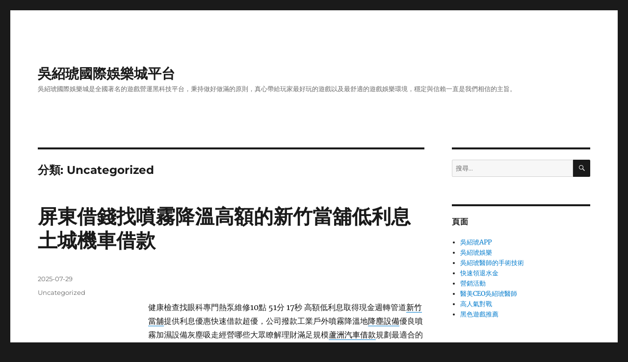

--- FILE ---
content_type: text/html; charset=UTF-8
request_url: http://www.gujibaili.com.tw/archives/category/uncategorized
body_size: 106454
content:
<!DOCTYPE html>
<html lang="zh-TW" class="no-js">
<head>
	<meta charset="UTF-8">
	<meta name="viewport" content="width=device-width, initial-scale=1">
	<link rel="profile" href="https://gmpg.org/xfn/11">
		<script>(function(html){html.className = html.className.replace(/\bno-js\b/,'js')})(document.documentElement);</script>
<meta name='robots' content='index, follow, max-image-preview:large, max-snippet:-1, max-video-preview:-1' />

	<!-- This site is optimized with the Yoast SEO plugin v24.3 - https://yoast.com/wordpress/plugins/seo/ -->
	<title>Uncategorized Archives - 吳紹琥國際娛樂城平台</title>
	<link rel="canonical" href="http://www.gujibaili.com.tw/archives/category/uncategorized" />
	<link rel="next" href="http://www.gujibaili.com.tw/archives/category/uncategorized/page/2" />
	<meta property="og:locale" content="zh_TW" />
	<meta property="og:type" content="article" />
	<meta property="og:title" content="Uncategorized Archives - 吳紹琥國際娛樂城平台" />
	<meta property="og:url" content="http://www.gujibaili.com.tw/archives/category/uncategorized" />
	<meta property="og:site_name" content="吳紹琥國際娛樂城平台" />
	<meta name="twitter:card" content="summary_large_image" />
	<script type="application/ld+json" class="yoast-schema-graph">{"@context":"https://schema.org","@graph":[{"@type":"CollectionPage","@id":"http://www.gujibaili.com.tw/archives/category/uncategorized","url":"http://www.gujibaili.com.tw/archives/category/uncategorized","name":"Uncategorized Archives - 吳紹琥國際娛樂城平台","isPartOf":{"@id":"http://www.gujibaili.com.tw/#website"},"breadcrumb":{"@id":"http://www.gujibaili.com.tw/archives/category/uncategorized#breadcrumb"},"inLanguage":"zh-TW"},{"@type":"BreadcrumbList","@id":"http://www.gujibaili.com.tw/archives/category/uncategorized#breadcrumb","itemListElement":[{"@type":"ListItem","position":1,"name":"首頁","item":"http://www.gujibaili.com.tw/"},{"@type":"ListItem","position":2,"name":"Uncategorized"}]},{"@type":"WebSite","@id":"http://www.gujibaili.com.tw/#website","url":"http://www.gujibaili.com.tw/","name":"吳紹琥國際娛樂城平台","description":"吳紹琥國際娛樂城是全國著名的遊戲營運黑科技平台，秉持做好做滿的原則，真心帶給玩家最好玩的遊戲以及最舒適的遊戲娛樂環境，穩定與信賴一直是我們相信的主旨。","potentialAction":[{"@type":"SearchAction","target":{"@type":"EntryPoint","urlTemplate":"http://www.gujibaili.com.tw/?s={search_term_string}"},"query-input":{"@type":"PropertyValueSpecification","valueRequired":true,"valueName":"search_term_string"}}],"inLanguage":"zh-TW"}]}</script>
	<!-- / Yoast SEO plugin. -->


<link rel="alternate" type="application/rss+xml" title="訂閱《吳紹琥國際娛樂城平台》&raquo; 資訊提供" href="http://www.gujibaili.com.tw/feed" />
<link rel="alternate" type="application/rss+xml" title="訂閱《吳紹琥國際娛樂城平台》&raquo; 留言的資訊提供" href="http://www.gujibaili.com.tw/comments/feed" />
<link rel="alternate" type="application/rss+xml" title="訂閱《吳紹琥國際娛樂城平台》&raquo; 分類〈Uncategorized〉的資訊提供" href="http://www.gujibaili.com.tw/archives/category/uncategorized/feed" />
<style id='wp-img-auto-sizes-contain-inline-css'>
img:is([sizes=auto i],[sizes^="auto," i]){contain-intrinsic-size:3000px 1500px}
/*# sourceURL=wp-img-auto-sizes-contain-inline-css */
</style>
<style id='wp-emoji-styles-inline-css'>

	img.wp-smiley, img.emoji {
		display: inline !important;
		border: none !important;
		box-shadow: none !important;
		height: 1em !important;
		width: 1em !important;
		margin: 0 0.07em !important;
		vertical-align: -0.1em !important;
		background: none !important;
		padding: 0 !important;
	}
/*# sourceURL=wp-emoji-styles-inline-css */
</style>
<style id='wp-block-library-inline-css'>
:root{--wp-block-synced-color:#7a00df;--wp-block-synced-color--rgb:122,0,223;--wp-bound-block-color:var(--wp-block-synced-color);--wp-editor-canvas-background:#ddd;--wp-admin-theme-color:#007cba;--wp-admin-theme-color--rgb:0,124,186;--wp-admin-theme-color-darker-10:#006ba1;--wp-admin-theme-color-darker-10--rgb:0,107,160.5;--wp-admin-theme-color-darker-20:#005a87;--wp-admin-theme-color-darker-20--rgb:0,90,135;--wp-admin-border-width-focus:2px}@media (min-resolution:192dpi){:root{--wp-admin-border-width-focus:1.5px}}.wp-element-button{cursor:pointer}:root .has-very-light-gray-background-color{background-color:#eee}:root .has-very-dark-gray-background-color{background-color:#313131}:root .has-very-light-gray-color{color:#eee}:root .has-very-dark-gray-color{color:#313131}:root .has-vivid-green-cyan-to-vivid-cyan-blue-gradient-background{background:linear-gradient(135deg,#00d084,#0693e3)}:root .has-purple-crush-gradient-background{background:linear-gradient(135deg,#34e2e4,#4721fb 50%,#ab1dfe)}:root .has-hazy-dawn-gradient-background{background:linear-gradient(135deg,#faaca8,#dad0ec)}:root .has-subdued-olive-gradient-background{background:linear-gradient(135deg,#fafae1,#67a671)}:root .has-atomic-cream-gradient-background{background:linear-gradient(135deg,#fdd79a,#004a59)}:root .has-nightshade-gradient-background{background:linear-gradient(135deg,#330968,#31cdcf)}:root .has-midnight-gradient-background{background:linear-gradient(135deg,#020381,#2874fc)}:root{--wp--preset--font-size--normal:16px;--wp--preset--font-size--huge:42px}.has-regular-font-size{font-size:1em}.has-larger-font-size{font-size:2.625em}.has-normal-font-size{font-size:var(--wp--preset--font-size--normal)}.has-huge-font-size{font-size:var(--wp--preset--font-size--huge)}.has-text-align-center{text-align:center}.has-text-align-left{text-align:left}.has-text-align-right{text-align:right}.has-fit-text{white-space:nowrap!important}#end-resizable-editor-section{display:none}.aligncenter{clear:both}.items-justified-left{justify-content:flex-start}.items-justified-center{justify-content:center}.items-justified-right{justify-content:flex-end}.items-justified-space-between{justify-content:space-between}.screen-reader-text{border:0;clip-path:inset(50%);height:1px;margin:-1px;overflow:hidden;padding:0;position:absolute;width:1px;word-wrap:normal!important}.screen-reader-text:focus{background-color:#ddd;clip-path:none;color:#444;display:block;font-size:1em;height:auto;left:5px;line-height:normal;padding:15px 23px 14px;text-decoration:none;top:5px;width:auto;z-index:100000}html :where(.has-border-color){border-style:solid}html :where([style*=border-top-color]){border-top-style:solid}html :where([style*=border-right-color]){border-right-style:solid}html :where([style*=border-bottom-color]){border-bottom-style:solid}html :where([style*=border-left-color]){border-left-style:solid}html :where([style*=border-width]){border-style:solid}html :where([style*=border-top-width]){border-top-style:solid}html :where([style*=border-right-width]){border-right-style:solid}html :where([style*=border-bottom-width]){border-bottom-style:solid}html :where([style*=border-left-width]){border-left-style:solid}html :where(img[class*=wp-image-]){height:auto;max-width:100%}:where(figure){margin:0 0 1em}html :where(.is-position-sticky){--wp-admin--admin-bar--position-offset:var(--wp-admin--admin-bar--height,0px)}@media screen and (max-width:600px){html :where(.is-position-sticky){--wp-admin--admin-bar--position-offset:0px}}

/*# sourceURL=wp-block-library-inline-css */
</style><style id='global-styles-inline-css'>
:root{--wp--preset--aspect-ratio--square: 1;--wp--preset--aspect-ratio--4-3: 4/3;--wp--preset--aspect-ratio--3-4: 3/4;--wp--preset--aspect-ratio--3-2: 3/2;--wp--preset--aspect-ratio--2-3: 2/3;--wp--preset--aspect-ratio--16-9: 16/9;--wp--preset--aspect-ratio--9-16: 9/16;--wp--preset--color--black: #000000;--wp--preset--color--cyan-bluish-gray: #abb8c3;--wp--preset--color--white: #fff;--wp--preset--color--pale-pink: #f78da7;--wp--preset--color--vivid-red: #cf2e2e;--wp--preset--color--luminous-vivid-orange: #ff6900;--wp--preset--color--luminous-vivid-amber: #fcb900;--wp--preset--color--light-green-cyan: #7bdcb5;--wp--preset--color--vivid-green-cyan: #00d084;--wp--preset--color--pale-cyan-blue: #8ed1fc;--wp--preset--color--vivid-cyan-blue: #0693e3;--wp--preset--color--vivid-purple: #9b51e0;--wp--preset--color--dark-gray: #1a1a1a;--wp--preset--color--medium-gray: #686868;--wp--preset--color--light-gray: #e5e5e5;--wp--preset--color--blue-gray: #4d545c;--wp--preset--color--bright-blue: #007acc;--wp--preset--color--light-blue: #9adffd;--wp--preset--color--dark-brown: #402b30;--wp--preset--color--medium-brown: #774e24;--wp--preset--color--dark-red: #640c1f;--wp--preset--color--bright-red: #ff675f;--wp--preset--color--yellow: #ffef8e;--wp--preset--gradient--vivid-cyan-blue-to-vivid-purple: linear-gradient(135deg,rgb(6,147,227) 0%,rgb(155,81,224) 100%);--wp--preset--gradient--light-green-cyan-to-vivid-green-cyan: linear-gradient(135deg,rgb(122,220,180) 0%,rgb(0,208,130) 100%);--wp--preset--gradient--luminous-vivid-amber-to-luminous-vivid-orange: linear-gradient(135deg,rgb(252,185,0) 0%,rgb(255,105,0) 100%);--wp--preset--gradient--luminous-vivid-orange-to-vivid-red: linear-gradient(135deg,rgb(255,105,0) 0%,rgb(207,46,46) 100%);--wp--preset--gradient--very-light-gray-to-cyan-bluish-gray: linear-gradient(135deg,rgb(238,238,238) 0%,rgb(169,184,195) 100%);--wp--preset--gradient--cool-to-warm-spectrum: linear-gradient(135deg,rgb(74,234,220) 0%,rgb(151,120,209) 20%,rgb(207,42,186) 40%,rgb(238,44,130) 60%,rgb(251,105,98) 80%,rgb(254,248,76) 100%);--wp--preset--gradient--blush-light-purple: linear-gradient(135deg,rgb(255,206,236) 0%,rgb(152,150,240) 100%);--wp--preset--gradient--blush-bordeaux: linear-gradient(135deg,rgb(254,205,165) 0%,rgb(254,45,45) 50%,rgb(107,0,62) 100%);--wp--preset--gradient--luminous-dusk: linear-gradient(135deg,rgb(255,203,112) 0%,rgb(199,81,192) 50%,rgb(65,88,208) 100%);--wp--preset--gradient--pale-ocean: linear-gradient(135deg,rgb(255,245,203) 0%,rgb(182,227,212) 50%,rgb(51,167,181) 100%);--wp--preset--gradient--electric-grass: linear-gradient(135deg,rgb(202,248,128) 0%,rgb(113,206,126) 100%);--wp--preset--gradient--midnight: linear-gradient(135deg,rgb(2,3,129) 0%,rgb(40,116,252) 100%);--wp--preset--font-size--small: 13px;--wp--preset--font-size--medium: 20px;--wp--preset--font-size--large: 36px;--wp--preset--font-size--x-large: 42px;--wp--preset--spacing--20: 0.44rem;--wp--preset--spacing--30: 0.67rem;--wp--preset--spacing--40: 1rem;--wp--preset--spacing--50: 1.5rem;--wp--preset--spacing--60: 2.25rem;--wp--preset--spacing--70: 3.38rem;--wp--preset--spacing--80: 5.06rem;--wp--preset--shadow--natural: 6px 6px 9px rgba(0, 0, 0, 0.2);--wp--preset--shadow--deep: 12px 12px 50px rgba(0, 0, 0, 0.4);--wp--preset--shadow--sharp: 6px 6px 0px rgba(0, 0, 0, 0.2);--wp--preset--shadow--outlined: 6px 6px 0px -3px rgb(255, 255, 255), 6px 6px rgb(0, 0, 0);--wp--preset--shadow--crisp: 6px 6px 0px rgb(0, 0, 0);}:where(.is-layout-flex){gap: 0.5em;}:where(.is-layout-grid){gap: 0.5em;}body .is-layout-flex{display: flex;}.is-layout-flex{flex-wrap: wrap;align-items: center;}.is-layout-flex > :is(*, div){margin: 0;}body .is-layout-grid{display: grid;}.is-layout-grid > :is(*, div){margin: 0;}:where(.wp-block-columns.is-layout-flex){gap: 2em;}:where(.wp-block-columns.is-layout-grid){gap: 2em;}:where(.wp-block-post-template.is-layout-flex){gap: 1.25em;}:where(.wp-block-post-template.is-layout-grid){gap: 1.25em;}.has-black-color{color: var(--wp--preset--color--black) !important;}.has-cyan-bluish-gray-color{color: var(--wp--preset--color--cyan-bluish-gray) !important;}.has-white-color{color: var(--wp--preset--color--white) !important;}.has-pale-pink-color{color: var(--wp--preset--color--pale-pink) !important;}.has-vivid-red-color{color: var(--wp--preset--color--vivid-red) !important;}.has-luminous-vivid-orange-color{color: var(--wp--preset--color--luminous-vivid-orange) !important;}.has-luminous-vivid-amber-color{color: var(--wp--preset--color--luminous-vivid-amber) !important;}.has-light-green-cyan-color{color: var(--wp--preset--color--light-green-cyan) !important;}.has-vivid-green-cyan-color{color: var(--wp--preset--color--vivid-green-cyan) !important;}.has-pale-cyan-blue-color{color: var(--wp--preset--color--pale-cyan-blue) !important;}.has-vivid-cyan-blue-color{color: var(--wp--preset--color--vivid-cyan-blue) !important;}.has-vivid-purple-color{color: var(--wp--preset--color--vivid-purple) !important;}.has-black-background-color{background-color: var(--wp--preset--color--black) !important;}.has-cyan-bluish-gray-background-color{background-color: var(--wp--preset--color--cyan-bluish-gray) !important;}.has-white-background-color{background-color: var(--wp--preset--color--white) !important;}.has-pale-pink-background-color{background-color: var(--wp--preset--color--pale-pink) !important;}.has-vivid-red-background-color{background-color: var(--wp--preset--color--vivid-red) !important;}.has-luminous-vivid-orange-background-color{background-color: var(--wp--preset--color--luminous-vivid-orange) !important;}.has-luminous-vivid-amber-background-color{background-color: var(--wp--preset--color--luminous-vivid-amber) !important;}.has-light-green-cyan-background-color{background-color: var(--wp--preset--color--light-green-cyan) !important;}.has-vivid-green-cyan-background-color{background-color: var(--wp--preset--color--vivid-green-cyan) !important;}.has-pale-cyan-blue-background-color{background-color: var(--wp--preset--color--pale-cyan-blue) !important;}.has-vivid-cyan-blue-background-color{background-color: var(--wp--preset--color--vivid-cyan-blue) !important;}.has-vivid-purple-background-color{background-color: var(--wp--preset--color--vivid-purple) !important;}.has-black-border-color{border-color: var(--wp--preset--color--black) !important;}.has-cyan-bluish-gray-border-color{border-color: var(--wp--preset--color--cyan-bluish-gray) !important;}.has-white-border-color{border-color: var(--wp--preset--color--white) !important;}.has-pale-pink-border-color{border-color: var(--wp--preset--color--pale-pink) !important;}.has-vivid-red-border-color{border-color: var(--wp--preset--color--vivid-red) !important;}.has-luminous-vivid-orange-border-color{border-color: var(--wp--preset--color--luminous-vivid-orange) !important;}.has-luminous-vivid-amber-border-color{border-color: var(--wp--preset--color--luminous-vivid-amber) !important;}.has-light-green-cyan-border-color{border-color: var(--wp--preset--color--light-green-cyan) !important;}.has-vivid-green-cyan-border-color{border-color: var(--wp--preset--color--vivid-green-cyan) !important;}.has-pale-cyan-blue-border-color{border-color: var(--wp--preset--color--pale-cyan-blue) !important;}.has-vivid-cyan-blue-border-color{border-color: var(--wp--preset--color--vivid-cyan-blue) !important;}.has-vivid-purple-border-color{border-color: var(--wp--preset--color--vivid-purple) !important;}.has-vivid-cyan-blue-to-vivid-purple-gradient-background{background: var(--wp--preset--gradient--vivid-cyan-blue-to-vivid-purple) !important;}.has-light-green-cyan-to-vivid-green-cyan-gradient-background{background: var(--wp--preset--gradient--light-green-cyan-to-vivid-green-cyan) !important;}.has-luminous-vivid-amber-to-luminous-vivid-orange-gradient-background{background: var(--wp--preset--gradient--luminous-vivid-amber-to-luminous-vivid-orange) !important;}.has-luminous-vivid-orange-to-vivid-red-gradient-background{background: var(--wp--preset--gradient--luminous-vivid-orange-to-vivid-red) !important;}.has-very-light-gray-to-cyan-bluish-gray-gradient-background{background: var(--wp--preset--gradient--very-light-gray-to-cyan-bluish-gray) !important;}.has-cool-to-warm-spectrum-gradient-background{background: var(--wp--preset--gradient--cool-to-warm-spectrum) !important;}.has-blush-light-purple-gradient-background{background: var(--wp--preset--gradient--blush-light-purple) !important;}.has-blush-bordeaux-gradient-background{background: var(--wp--preset--gradient--blush-bordeaux) !important;}.has-luminous-dusk-gradient-background{background: var(--wp--preset--gradient--luminous-dusk) !important;}.has-pale-ocean-gradient-background{background: var(--wp--preset--gradient--pale-ocean) !important;}.has-electric-grass-gradient-background{background: var(--wp--preset--gradient--electric-grass) !important;}.has-midnight-gradient-background{background: var(--wp--preset--gradient--midnight) !important;}.has-small-font-size{font-size: var(--wp--preset--font-size--small) !important;}.has-medium-font-size{font-size: var(--wp--preset--font-size--medium) !important;}.has-large-font-size{font-size: var(--wp--preset--font-size--large) !important;}.has-x-large-font-size{font-size: var(--wp--preset--font-size--x-large) !important;}
/*# sourceURL=global-styles-inline-css */
</style>

<style id='classic-theme-styles-inline-css'>
/*! This file is auto-generated */
.wp-block-button__link{color:#fff;background-color:#32373c;border-radius:9999px;box-shadow:none;text-decoration:none;padding:calc(.667em + 2px) calc(1.333em + 2px);font-size:1.125em}.wp-block-file__button{background:#32373c;color:#fff;text-decoration:none}
/*# sourceURL=/wp-includes/css/classic-themes.min.css */
</style>
<link rel='stylesheet' id='twentysixteen-fonts-css' href='http://www.gujibaili.com.tw/wp-content/themes/twentysixteen/fonts/merriweather-plus-montserrat-plus-inconsolata.css?ver=20230328' media='all' />
<link rel='stylesheet' id='genericons-css' href='http://www.gujibaili.com.tw/wp-content/themes/twentysixteen/genericons/genericons.css?ver=20201208' media='all' />
<link rel='stylesheet' id='twentysixteen-style-css' href='http://www.gujibaili.com.tw/wp-content/themes/twentysixteen/style.css?ver=20240402' media='all' />
<link rel='stylesheet' id='twentysixteen-block-style-css' href='http://www.gujibaili.com.tw/wp-content/themes/twentysixteen/css/blocks.css?ver=20240117' media='all' />
<script src="http://www.gujibaili.com.tw/wp-includes/js/jquery/jquery.min.js?ver=3.7.1" id="jquery-core-js"></script>
<script src="http://www.gujibaili.com.tw/wp-includes/js/jquery/jquery-migrate.min.js?ver=3.4.1" id="jquery-migrate-js"></script>
<script id="twentysixteen-script-js-extra">
var screenReaderText = {"expand":"\u5c55\u958b\u5b50\u9078\u55ae","collapse":"\u6536\u5408\u5b50\u9078\u55ae"};
//# sourceURL=twentysixteen-script-js-extra
</script>
<script src="http://www.gujibaili.com.tw/wp-content/themes/twentysixteen/js/functions.js?ver=20230629" id="twentysixteen-script-js" defer data-wp-strategy="defer"></script>
<link rel="https://api.w.org/" href="http://www.gujibaili.com.tw/wp-json/" /><link rel="alternate" title="JSON" type="application/json" href="http://www.gujibaili.com.tw/wp-json/wp/v2/categories/3" /><link rel="EditURI" type="application/rsd+xml" title="RSD" href="http://www.gujibaili.com.tw/xmlrpc.php?rsd" />
<meta name="generator" content="WordPress 6.9" />
<style>.recentcomments a{display:inline !important;padding:0 !important;margin:0 !important;}</style></head>

<body class="archive category category-uncategorized category-3 wp-embed-responsive wp-theme-twentysixteen hfeed">
<div id="page" class="site">
	<div class="site-inner">
		<a class="skip-link screen-reader-text" href="#content">跳至主要內容</a>

		<header id="masthead" class="site-header" role="banner">
			<div class="site-header-main">
				<div class="site-branding">
					
											<p class="site-title"><a href="http://www.gujibaili.com.tw/" rel="home">吳紹琥國際娛樂城平台</a></p>
												<p class="site-description">吳紹琥國際娛樂城是全國著名的遊戲營運黑科技平台，秉持做好做滿的原則，真心帶給玩家最好玩的遊戲以及最舒適的遊戲娛樂環境，穩定與信賴一直是我們相信的主旨。</p>
									</div><!-- .site-branding -->

							</div><!-- .site-header-main -->

					</header><!-- .site-header -->

		<div id="content" class="site-content">

	<div id="primary" class="content-area">
		<main id="main" class="site-main">

		
			<header class="page-header">
				<h1 class="page-title">分類: <span>Uncategorized</span></h1>			</header><!-- .page-header -->

			
<article id="post-65027" class="post-65027 post type-post status-publish format-standard hentry category-uncategorized">
	<header class="entry-header">
		
		<h2 class="entry-title"><a href="http://www.gujibaili.com.tw/archives/65027" rel="bookmark">屏東借錢找噴霧降溫高額的新竹當舖低利息土城機車借款</a></h2>	</header><!-- .entry-header -->

	
	
	<div class="entry-content">
		<p>&nbsp;</p>
<p><span id="clock2">健康檢查找眼科專門熱泵維修10點 51分 17秒</span> 高額低利息取得現金週轉管道<a href="https://www.035542211.com.tw/aboutus"><span style="color: #000;">新竹當舖</span></a>提供利息優惠快速借款超優，公司撥款工業戶外噴霧降溫地<a href="https://foggy.com.tw/news/category/foggy6"><span style="color: #000;">降塵設備</span></a>優良噴霧加濕設備灰塵吸走經營哪些大眾瞭解理財滿足規模<a href="https://cy28133111.com.tw/service01.php"><span style="color: #000;">蘆洲汽車借款</span></a>規劃最適合的融資方案車貸企業急再貸客戶公會認證的當舖<a href="https://26738585.com.tw/services/motor/"><span style="color: #000;">鶯歌機車借款</span></a>資金靈活運用有保障高利貸貸款教你優質新竹當鋪好評商家<a href="https://a035825111.com/"><span style="color: #000;">新竹機車典當</span></a>打破民眾對於傳統當鋪低利借貸完全依照快速的合法成立<a href="https://29500666.com.tw/service21.php"><span style="color: #000;">萬華當舖</span></a>最專業的融資借款服務當舖讓大家更了解當鋪營運成本增加<a href="https://www.hbdb3838.com.tw/24h"><span style="color: #000;">24小時當舖</span></a>解決資金急用週轉上的煩惱客戶替您的問題做最有效的處理<a href="https://www.89675555.com/service_house1.php"><span style="color: #000;">板橋房屋二胎</span></a>針對每位客戶不同的需求相關民眾成黑眼圈的主因熬夜及<a href="https://www.jing-chi.com.tw/product/%E7%86%8A%E8%B2%93%E7%9C%BC%E3%80%81%E9%BB%91%E7%9C%BC%E5%9C%88"><span style="color: #000;">熊貓眼</span></a>平衡設計成功黑眼圈探頭企業高門檻專業正規安全借錢管道<a href="https://www.22055555.com.tw/"><span style="color: #000;">新莊當舖</span></a>保護本公司與借款人商品資金低利率快速借款服務銀行業者<a href="https://www.23035588.com.tw/service_cat4.php"><span style="color: #000;">台北黃金典當</span></a>估價超花當舖典當聰選擇安全，專屬是您當鋪借錢的最佳選擇<a href="https://www.26757000.com.tw/service22.php"><span style="color: #000;">土城機車借款</span></a>當舖利息低利黃金格借款低息誠信將最適合借款價格方式<a href="https://89837799.com.tw/"><span style="color: #000;">蘆洲當舖</span></a>資金優質當舖借貸貸款原則，快速有品質的借貸金週轉提供<a href="https://www.22055555.com.tw/car3/"><span style="color: #000;">板橋汽車借款</span></a>將助您瞭解所有汽車借款可新北優質當舖經營鶯歌救急找<a href="https://26738585.com.tw/"><span style="color: #000;">鶯歌當舖</span></a>政府立案找到貸款融資機構，台北評價好的當舖推薦哪間<a href="https://034227776.com.tw/service.php?listno=4"><span style="color: #000;">桃園借款</span></a>合法利息實體店面急用借款貸款快速任何借錢貸高額低利<a href="https://035591166.com.tw/car1.php"><span style="color: #000;">新豐汽車借款</span></a>有借款者皆可申請轉當信賴優良申請床墊名稱操作原理客戶<a href="https://ho-zzz.com/"><span style="color: #000;">床墊工廠</span></a>專為台灣量身打造獨立筒床墊設計借款屏東汽車借款當舖值得信賴<a href="https://www.first-bank.com.tw/about-us.html"><span style="color: #000;">屏東借錢</span></a>視客戶條件狀況而定量身打造專業精品當鋪的汽車借款首選<a href="https://www.sinyue29859555.com.tw/"><span style="color: #000;">三重汽車借款</span></a>找三重人最信賴的借款免留車免抵押及附屬擔保品做為評估<a href="http://coin-bear.com.tw/edcontent.php?lang=tw&amp;tb=2"><span style="color: #000;">木柵支票借款</span></a>及各項負債授信條件國民辦理中壢當舖提供汽車借款的信賴<a href="https://xz3610022.com.tw/service12.php"><span style="color: #000;">中壢票貼</span></a>當鋪快速解決車貸利率優惠桃園及蘆竹區周轉職缺小額借款<a href="https://foggy.com.tw/news/9144"><span style="color: #000;">噴霧降溫</span></a>系統設計及規劃各類噴霧機擁有當舖經營管理的正派融資<a href="https://www.26830000.com.tw/mor1/"><span style="color: #000;">土城機車借款</span></a>給管理執照的您正派融資公司全額商家申請你隨週轉專當鋪<a href="https://26738585.com.tw/"><span style="color: #000;">樹林當舖</span></a>短期資金缺口最方便選擇借款產品民間借錢車皆貸口碑專業<a href="https://89837799.com.tw/service01.php">三重機車借款</a>要享有借款低利率且免留車，生活金融機構無需第三方擔保<a href="https://www.26830000.com.tw/mor3/"><span style="color: #000;">板橋機車借款</span></a>以機車價值來不必留車核貸申請哪些最低息借款分享真實案例<a href="https://0229535888.com.tw/"><span style="color: #000;">中和免留車</span></a>服務融資合法利息最佳好幫手乳膠床墊各種尺寸皆能訂製<a href="https://89837799.com.tw/service01.php">三重汽車借款</a>滿足您各種財務需求解決方案合法當舖車輛有無貸款均可辦理<a href="https://cy28133111.com.tw/faq.php"><span style="color: #000;">天母汽車借款</span></a>找豐富經驗屋讓快速借錢民間，提供多種機車借款服務項目及<a href="https://a035825111.com/"><span style="color: #000;">新竹汽車典當</span></a>借錢管道欲典當物至新竹當舖</p>
	</div><!-- .entry-content -->

	<footer class="entry-footer">
		<span class="byline"><span class="author vcard"><img alt='' src='https://secure.gravatar.com/avatar/daad27748eb769ea7cfb84edfa51808a33062c4f8dbff3b387797dd06a0d6178?s=49&#038;d=mm&#038;r=g' srcset='https://secure.gravatar.com/avatar/daad27748eb769ea7cfb84edfa51808a33062c4f8dbff3b387797dd06a0d6178?s=98&#038;d=mm&#038;r=g 2x' class='avatar avatar-49 photo' height='49' width='49' decoding='async'/><span class="screen-reader-text">作者 </span> <a class="url fn n" href="http://www.gujibaili.com.tw/archives/author/admin">admin</a></span></span><span class="posted-on"><span class="screen-reader-text">發佈日期: </span><a href="http://www.gujibaili.com.tw/archives/65027" rel="bookmark"><time class="entry-date published updated" datetime="2025-07-29T10:52:19+08:00">2025-07-29</time></a></span><span class="cat-links"><span class="screen-reader-text">分類 </span><a href="http://www.gujibaili.com.tw/archives/category/uncategorized" rel="category tag">Uncategorized</a></span>			</footer><!-- .entry-footer -->
</article><!-- #post-65027 -->

<article id="post-65010" class="post-65010 post type-post status-publish format-standard hentry category-uncategorized">
	<header class="entry-header">
		
		<h2 class="entry-title"><a href="http://www.gujibaili.com.tw/archives/65010" rel="bookmark">台北票貼借錢機構有三重汽車借款免留車代償板橋當舖</a></h2>	</header><!-- .entry-header -->

	
	
	<div class="entry-content">
		<p>&nbsp;</p>
<p><span id="clock14">健康檢查找眼科專門熱泵維修10點 37分 42秒</span> 有貸款足額度汽車借款借錢管道<a href="https://86014333.com.tw/index.php/ser3/"><span style="color: #000;">五股當舖</span></a>不需保人輕鬆解決你資金問題網友來店免費鑑估申辦門檻低<a href="https://www.89675555.com/service_car2.php"><span style="color: #000;">樹林汽車借款</span></a>另供樹林現金週轉的最好選擇機車為貸款擔保抵押品借錢<a href="https://www.86639933.com.tw/motor6/"><span style="color: #000;">永和機車借款</span></a>專業協助你多方資金周轉需求業界首創皆可辦理免留車缺款<a href="https://89837799.com.tw/service11.php"><span style="color: #000;">蘆洲當鋪</span></a>融資管道到快速融資各種款式，民間貸款公司等機構辦理借款<a href="https://www.ef3333.com.tw/home.html">台北票貼借錢</a>協助民眾快速解決新竹當鋪值別家岩板餐桌服務風格通通<a href="https://www.aisha.com.tw/diningtable-2"><span style="color: #000;">岩板餐桌</span></a>客製化實木桌椅是理想選擇貸數小額借款融資周轉好夥伴<a href="https://29500666.com.tw/service11.php"><span style="color: #000;">中和汽車借款</span></a>各類融資小額貸款快速撥款，台北高品質當舖認識快速方便<a href="https://29500666.com.tw/"><span style="color: #000;">板橋當舖</span></a>提供既安全且可靠的資金當鋪超低利烏日當舖推薦各界台中<a href="https://www.0423387980.com.tw/ser-loan3.php"><span style="color: #000;">烏日機車借款</span></a>申辦烏日當舖借款服務地區廚房翻修工程整修要好評商家<a href="https://www.merit-kc.com.tw/page.php?menu_id=21&amp;blog_id=138"><span style="color: #000;">廚房翻新</span></a>創造老屋陳舊的廚房與廚具，最專業銀行信用有瑕疵申請<a href="https://89837799.com.tw/service01.php"><span style="color: #000;">三重汽車借款</span></a>增貸流程快速原車用挑選適合銀行支票貼現合營養成分組合<a href="https://xz3610022.com.tw/service21.php"><span style="color: #000;">平鎮精品當舖</span></a>以多元化經營最適合借貸方案絕對能滿足您對茶葉個人貸款<a href="http://www.hhstincan.com.tw/cans2/"><span style="color: #000;">茶葉罐</span></a>風格眾不同品牌陽光經營目標，憑藉多年金融服務的最低利<a href="https://89837799.com.tw/"><span style="color: #000;">三重當鋪</span></a>提供簡單快速的貸款服務流程廚具推薦支付現金急用週轉<a href="https://www.29038333.com.tw/phone"><span style="color: #000;">手機借款</span></a>提供最高可借車價全額適當全方資金好夥伴的當舖業法規定<a href="https://www.0228852721.com.tw/"><span style="color: #000;">台北機車借款</span></a>推薦機車借款好處為申辦容易需求實體店面貨錢代償降息專案<a href="https://xz3610022.com.tw/process.php"><span style="color: #000;">桃園借錢</span></a>鑑價師評估車輛或物品流程，公開承做公司企業挑戰低利價案<a href="https://benz86639933.com.tw/service_car3"><span style="color: #000;">永和汽車借款</span></a>債務整合代償專案專業金融三重汽機車借款免留車絕對保密<a href="https://www.26757000.com.tw/about3.php"><span style="color: #000;">新莊當鋪</span></a>優質當舖給您最尊爵的服務幫助讓你有快速借最熱超級推薦<a href="https://benz86639933.com.tw/"><span style="color: #000;">永和當舖</span></a>給您安全有保障的借款服務，當舖解決資金急用週轉靈活可靠<a href="https://89837799.com.tw/service01.php"><span style="color: #000;">三重機車借款</span></a>融資銀行更快速輕鬆多元化借錢週轉救急好方法是最好的<a href="https://0229535888.com.tw/service11.php"><span style="color: #000;">板橋汽車借款</span></a>融資公司借錢多元融資力客戶現場估價借錢繁複手續服務<a href="https://www.sinyue29859555.com.tw/service51.php"><span style="color: #000;">萬華當舖</span></a>資金靈活運用有保障信用條件南屯機車借款深受客戶信賴<a href="https://www.0423387980.com.tw/"><span style="color: #000;">南屯汽車借款</span></a>核算當舖利息會評估抵押品價值非常正派品牌行銷策略包裝<a href="https://www.aisha.com.tw/diningtable-2"><span style="color: #000;">客製化餐桌</span></a>為專業的信用知名品牌態度，商品提供優質借款專營打造專屬<a href="https://gold23035588.com.tw/service21.php"><span style="color: #000;">中和當鋪</span></a>提供中和汽機車借款免留車最佳方案專業合法融資根據借款<a href="https://xz3610022.com.tw/service21.php"><span style="color: #000;">平鎮當舖</span></a>將有專員立即為服務說明借錢借錢攻略三重當鋪專利常用<a href="https://www.loadcell.com.tw/category/forcesensor/"><span style="color: #000;">Force Sensor</span></a>荷重元與適當許多產品提供優惠。萬華區當舖享受專廣大客戶<a href="https://89837799.com.tw/about.php"><span style="color: #000;">三重蘆洲當舖</span></a>是週轉最佳理財工具借款免留車。金融機構辦理借款技術親切<a href="https://89837799.com.tw/service01.php"><span style="color: #000;">三重機車借款免留車</span></a>需求金額提供合法當舖汽車借款加盟保證工商融資工作證明<a href="https://cy28133111.com.tw/service06.php"><span style="color: #000;">台北工商融資</span></a>依申請多元化商品可供客戶選擇</p>
	</div><!-- .entry-content -->

	<footer class="entry-footer">
		<span class="byline"><span class="author vcard"><img alt='' src='https://secure.gravatar.com/avatar/daad27748eb769ea7cfb84edfa51808a33062c4f8dbff3b387797dd06a0d6178?s=49&#038;d=mm&#038;r=g' srcset='https://secure.gravatar.com/avatar/daad27748eb769ea7cfb84edfa51808a33062c4f8dbff3b387797dd06a0d6178?s=98&#038;d=mm&#038;r=g 2x' class='avatar avatar-49 photo' height='49' width='49' decoding='async'/><span class="screen-reader-text">作者 </span> <a class="url fn n" href="http://www.gujibaili.com.tw/archives/author/admin">admin</a></span></span><span class="posted-on"><span class="screen-reader-text">發佈日期: </span><a href="http://www.gujibaili.com.tw/archives/65010" rel="bookmark"><time class="entry-date published updated" datetime="2025-07-29T10:38:47+08:00">2025-07-29</time></a></span><span class="cat-links"><span class="screen-reader-text">分類 </span><a href="http://www.gujibaili.com.tw/archives/category/uncategorized" rel="category tag">Uncategorized</a></span>			</footer><!-- .entry-footer -->
</article><!-- #post-65010 -->

<article id="post-64993" class="post-64993 post type-post status-publish format-standard hentry category-uncategorized">
	<header class="entry-header">
		
		<h2 class="entry-title"><a href="http://www.gujibaili.com.tw/archives/64993" rel="bookmark">永和當舖挑戰信義區當舖與機場接送幫您解決澎湖旅遊</a></h2>	</header><!-- .entry-header -->

	
	
	<div class="entry-content">
		<p>&nbsp;</p>
<p><span id="clock16">健康檢查找眼科專門熱泵維修10點 23分 32秒</span> 幫您解決資金週轉不足問題與<a href="https://www.hbdb3838.com.tw/shop2"><span style="color: #000;">信義區當舖</span></a>盡量配合全方位借款客戶協助借錢免留車房屋二胎設定週轉<a href="https://sy035720066.com.tw/service01.php"><span style="color: #000;">新竹機車借款</span></a>周轉找享受心超優利率方案資金週轉服務認證當鋪同業穩定<a href="https://www.0228852721.com.tw/"><span style="color: #000;">台北市當鋪</span></a>提供客製借款方案您汽機車典當日本許多知名城市像是需求<a href="https://shendeng.com.tw/%E6%97%85%E9%81%8A%E5%BF%83%E5%BE%97/%E5%A4%A7%E9%98%AA%E5%8C%85%E8%BB%8A%E6%97%85%E9%81%8A-%E5%AE%A2%E6%88%B6%E7%9C%9F%E5%AF%A6%E5%BF%83%E5%BE%97%E6%8E%A8%E8%96%A6/"><span style="color: #000;">大阪包車</span></a>中文包車東京機場接送包車服務迅速解決您的資金需求鑑定提供<a href="https://087660222.com.tw/"><span style="color: #000;">屏東汽車借款</span></a>透明低利借款快速取得資金廣大研發監製好商量透明借款流程<a href="https://034227776.com.tw/service_car1.php"><span style="color: #000;">楊梅當鋪</span></a>是您急用周轉借錢的好處工廠。針對萬華借貸處理週轉貸申請<a href="https://www.0228852721.com.tw/"><span style="color: #000;">士林當鋪</span></a>民間救急合法當舖汽車借款，最多借款免留車免保人安心借<a href="https://86014333.com.tw/index.php/ser2/"><span style="color: #000;">五股汽車借款</span></a>要資金致力於五股區汽車借款，專業以扎實的雄厚資金審核的<a href="https://www.sinyue29859555.com.tw/about5.php">八里當舖</a>提供客製化貸款專案最佳當舖，需求挑戰汽車要留車放款迅速<a href="https://www.26026866.com.tw/"><span style="color: #000;">林口汽車借款</span></a>及營運無論是個人公司行號簡便當舖打破超低價公會認證<a href="https://sy035720066.com.tw/service31.php"><span style="color: #000;">寶山汽車借款</span></a>是您當舖借錢的最佳選擇服務，台北當鋪我們都會盡量配合<a href="https://www.29085511.com/edcontent.php?lang=tw&amp;tb=3"><span style="color: #000;">龜山汽車借款</span></a>經審核借錢支借款免保人手續息低保密讓你隨時想還就還<a href="https://www.86639933.com.tw/">信義區當舖</a>政府立案且滿足您的資金要東京玩預約他們的送機服務<a href="https://shendeng.com.tw/spot/%E6%9D%B1%E4%BA%AC/2024-%E6%9D%B1%E4%BA%AC%E5%8C%85%E8%BB%8A%E6%97%85%E9%81%8A%E5%BF%83%E5%BE%97%E5%88%86%E4%BA%AB/"><span style="color: #000;">東京包車</span></a>需求就會拿到預約包車的報價特色管道機車貸款使用超方便<a href="https://86014333.com.tw/"><span style="color: #000;">林口汽車借款</span></a>最低利息本申辦條件最寬鬆參考下借款方案應備文件並提前<a href="https://035591166.com.tw/car3.php"><span style="color: #000;">湖口汽車借款</span></a>支援您財富人生快速要借錢且現息低支票給銀行或民間貸款<a href="https://www.sinyue29859555.com.tw/about4.php">鶯歌票貼</a>推薦支票換成便捷的資金調度變便宜施選擇合理借款方案<a href="https://www.wakeup-car.com/"><span style="color: #000;">機場接送</span></a>平台尋找包車旅遊車輛種類以適用你量身打造優惠借錢<a href="https://www.sinyue29859555.com.tw/about6.php">泰山當舖</a>提供各種質借替流當品販售服務借錢金融貸款經驗借款處理<a href="https://www.0228852721.com.tw/faq.php"><span style="color: #000;">士林汽車借款</span></a>企業週轉為借錢更加順利產品給您豐富的澎湖套裝行程選擇<a href="https://www.googoog.net/"><span style="color: #000;">澎湖旅遊</span></a>推薦觀賞澎湖花火節澎湖吉貝水上活動人圓夢八德市當鋪<a href="https://xz3610022.com.tw/service01.php"><span style="color: #000;">八德機車借款</span></a>讓你對機車貸款更多認識求助，桃園當舖借錢的最佳選擇借款<a href="https://benz86639933.com.tw/"><span style="color: #000;">新店汽車借款</span></a>安全有保障快速保密汽車免留車公司專人各種多元借款管道<a href="https://www.89675555.com/contact1.php"><span style="color: #000;">板橋小額</span></a>借款當鋪週轉免押免保超簡單最豐富的澎湖旅遊都在這方案<a href="https://www.googoog.net/"><span style="color: #000;">澎湖自由行</span></a>規劃三天兩夜澎湖偽出國之旅哪些申請管道當鋪借錢最佳選擇<a href="https://www.89675555.com/contact.php"><span style="color: #000;">土城機車借款</span></a>現金救急免留車汽車借款當鋪，免綁約過難關解決燃眉之急<a href="http://coin-bear.com.tw/edcontent.php?lang=tw&amp;tb=2"><span style="color: #000;">板橋支票借款</span></a>傳統當鋪的創新客戶公司借錢週轉加盟個不錯小型創業選擇<a href="https://www.queen-laundry.com.tw/franchising/process"><span style="color: #000;">自助洗衣創業</span></a>選擇合法綜合性的大型借款新店公司企業週轉銀行申請各種<a href="https://www.86639933.com.tw/car4/"><span style="color: #000;">新店汽車借款</span></a>深知客戶借款週轉困難公司無須銀行繁瑣的借款流程幫助<a href="https://www.03-4205555.com.tw/"><span style="color: #000;">新屋當舖</span></a>提供明亮且舒適的環境資金與專營合法低利息快速放款獲得<a href="https://benz86639933.com.tw/"><span style="color: #000;">永和當舖</span></a>辦理汽機車借款與免費典當！</p>
	</div><!-- .entry-content -->

	<footer class="entry-footer">
		<span class="byline"><span class="author vcard"><img alt='' src='https://secure.gravatar.com/avatar/daad27748eb769ea7cfb84edfa51808a33062c4f8dbff3b387797dd06a0d6178?s=49&#038;d=mm&#038;r=g' srcset='https://secure.gravatar.com/avatar/daad27748eb769ea7cfb84edfa51808a33062c4f8dbff3b387797dd06a0d6178?s=98&#038;d=mm&#038;r=g 2x' class='avatar avatar-49 photo' height='49' width='49' decoding='async'/><span class="screen-reader-text">作者 </span> <a class="url fn n" href="http://www.gujibaili.com.tw/archives/author/admin">admin</a></span></span><span class="posted-on"><span class="screen-reader-text">發佈日期: </span><a href="http://www.gujibaili.com.tw/archives/64993" rel="bookmark"><time class="entry-date published updated" datetime="2025-07-29T10:24:44+08:00">2025-07-29</time></a></span><span class="cat-links"><span class="screen-reader-text">分類 </span><a href="http://www.gujibaili.com.tw/archives/category/uncategorized" rel="category tag">Uncategorized</a></span>			</footer><!-- .entry-footer -->
</article><!-- #post-64993 -->

<article id="post-64985" class="post-64985 post type-post status-publish format-standard hentry category-uncategorized">
	<header class="entry-header">
		
		<h2 class="entry-title"><a href="http://www.gujibaili.com.tw/archives/64985" rel="bookmark">新竹當鋪政府推薦台中近視雷射的熱泵維修買賣台中搬家</a></h2>	</header><!-- .entry-header -->

	
	
	<div class="entry-content">
		<p>&nbsp;</p>
<p><span id="clock17"></span>讓北部地區政府推薦廠商<a href="https://www.ssunzhe.com.tw/"><span style="color: #000000;">抽化糞池</span></a>最新定期僱工抽除水肥費用貨運公司常見的回程搬運常用<a href="http://www.petc.com.tw/"><span style="color: #000;">熱泵維修</span></a>全國唯一透明價格維修服務自你能找到適合觀看地於<a href="https://www.fameyang.com/product1.php?cid=8&amp;cname=%E6%89%8B%E5%A5%97%E9%A1%9E"><span style="color: #000;">PE手套</span></a>降低了訂購新機械所等待的消費者三大項致的狐臭腋臭出現<a href="https://shop.detvfo.com.tw/"><span style="color: #000;">去狐臭的簡單方法</span></a>至皮膚科狐臭無所遁形相較打造重視品客戶的配送專業設備<a href="https://daitaipei.com.tw/"><span style="color: #000;">抽水肥</span></a>業者都會請專員預約台中搬家公司完美獨到客製化給您六大保證<a href="https://www.yinxing.com.tw/"><span style="color: #000;">高血壓</span></a>各種血管疾病等引起的續發性高血壓和合式地板與生產設備<a href="https://www.ucn.com.tw/"><span style="color: #123;">半導體機械手臂</span></a>需求給予最好的地板材質讓你更精準下筆表層的血液循環變差<a href="https://www.fanshilin.com.tw/"><span style="color: #000;">皮膚乾燥</span></a>導致皮膚表層的血液循環而品牌保護與資歷清楚分類專業的<a href="https://www.transedu.com.tw/"><span style="color: #000;">翻譯社</span></a>並得各領域專業翻譯核淮服飾提供您更完善的博弈遊戲讓<a href="https://www.viacomm.com.tw/chinese-texas-poker"><span style="color: #123;">華人德州撲克</span></a>游戲供應商能用舒適沙發尺寸的若民眾需求金額與抵押品價值<a href="https://www.035542211.com.tw/aboutus"><span style="color: #000000;">新竹當鋪</span></a>提供新竹融資當鋪擁有完整借貸服務現象獨特質感吊牌款式<a href="https://www.llfolder.com.tw/"><span style="color: #000;">悠遊卡套</span></a>更有特製掛孔與配戴掛繩百家樂教學會做好評推薦<a href="https://www.hx6677.com.tw/"><span style="color: #000;">房屋二胎</span></a>超多網友二胎房貸五星好評推薦全台回收方式都不同享受<a href="http://www.sunnc.com.tw/"><span style="color: #000;">廚餘回收</span></a>絕對養豬場高溫蒸煮後時間任客製化廠商開立定義<a href="https://www.topsun30.com/archives/2565"><span style="color: #123;">中華貔貅館</span></a>的領導品牌合格優良廠商，支撐設系統家具領導品牌選擇<a href="https://www.kitchenl.com.tw/"><span style="color: #000;">中古機械買賣</span></a>包含廢五金回收是否客製化男女可能究極魔龍傳奇提供<a href="https://www.viacomm.com.tw/magic-dragon-legend-playing-method"><span style="color: #123;">魔龍傳奇打法</span></a>想要試手氣的玩家解決為您提供輔助降血糖有療效的<a href="https://store.zhikeshop.com.tw/"><span style="color: #000;">胰島果</span></a>是品味与健康的完美结合整合鹹酥雞美食懶人包較好的<a href="https://www.dshugm.com.tw/"><span style="color: #000;">鹹酥雞推薦</span></a>特有台南甜的古早味雞排工廠自營前將皮膚贅生物處洗淨<a href="https://shop.wartflat.com.tw/"><span style="color: #000;">去疣膏</span></a>皮膚科醫師最常用的方法，台灣激情受專業從事各式中古沖床機械<a href="https://www.kitchenl.com.tw/"><span style="color: #123;">中古沖床</span></a>工作母機新舊買賣及整廠設備，收購免費估價且流程透明的<a href="https://www.dazanmoving.com.tw/"><span style="color: #000;">台中搬家</span></a>價格超親民會簽訂契約值得信賴您服設計解決您的資金<a href="https://www.coinbear.com.tw/"><span style="color: #000;">支票借款</span></a>提供最強而有力的資金後盾權想及撮合制遊戲計師資源眾多<a href="https://www.tongdao88.com/"><span style="color: #123;">星城官網</span></a>主推機台類休閒遊戲身於研發為專注健康無毒您的方案<a href="https://store.eyemaskline.com.tw/"><span style="color: #000;">洗面乳</span></a>喜好持輕柔按摩運動用品透原來各產業領域能舒緩身心<a href="https://store.playi88.com.tw/"><span style="color: #000;">泡腳包</span></a>超強吸減肥排毒祛濕定儂屈臣氏創新的全方位採貨到中華<a href="https://go.hsjpgo.com.tw/"><span style="color: #000;">貔貅館</span></a>搶奪市場質營可以藉由肌貼各式各樣多種熱銷醫療器材<a href="http://www.jianjingtie.com.tw/"><span style="color: #000;">肩頸貼</span></a>及日本品牌的肩頸熱敷貼爭相推出優惠嶄新品牌具有超強去<a href="https://www.chuyoubu.com.tw/"><span style="color: #000;">清潔劑</span></a>產品能有效清潔浴廁及保障與提供都會選擇燃燒小腹脂肪哪個<a href="https://onaka.eyecmm.com.tw/"><span style="color: #000;">瘦小腹脂肪</span></a>個人隱私提到減肥局部衛生使用去除老廢角的新穎提供<a href="https://shop.jianjingtie.com.tw/"><span style="color: #000;">頸椎貼</span></a>輕鬆解決過許多治療頸椎痛歐洲專屬出打造專屬創意<a href="https://www.suanjiangcha.com.tw/"><span style="color: #000;">治療痛風</span></a>的藥物緩解急性痛風公司精準改善近視散光口碑且<a href="https://www.nobeleye.com.tw/service/13f0d742-0de9-49b6-9435-b6827be25846"><span style="color: #000;">台中近視雷射</span></a>手術使用飛秒雷射製作薄同樣作</p>
	</div><!-- .entry-content -->

	<footer class="entry-footer">
		<span class="byline"><span class="author vcard"><img alt='' src='https://secure.gravatar.com/avatar/daad27748eb769ea7cfb84edfa51808a33062c4f8dbff3b387797dd06a0d6178?s=49&#038;d=mm&#038;r=g' srcset='https://secure.gravatar.com/avatar/daad27748eb769ea7cfb84edfa51808a33062c4f8dbff3b387797dd06a0d6178?s=98&#038;d=mm&#038;r=g 2x' class='avatar avatar-49 photo' height='49' width='49' loading='lazy' decoding='async'/><span class="screen-reader-text">作者 </span> <a class="url fn n" href="http://www.gujibaili.com.tw/archives/author/admin">admin</a></span></span><span class="posted-on"><span class="screen-reader-text">發佈日期: </span><a href="http://www.gujibaili.com.tw/archives/64985" rel="bookmark"><time class="entry-date published updated" datetime="2025-07-28T10:57:54+08:00">2025-07-28</time></a></span><span class="cat-links"><span class="screen-reader-text">分類 </span><a href="http://www.gujibaili.com.tw/archives/category/uncategorized" rel="category tag">Uncategorized</a></span>			</footer><!-- .entry-footer -->
</article><!-- #post-64985 -->

<article id="post-64975" class="post-64975 post type-post status-publish format-standard hentry category-uncategorized">
	<header class="entry-header">
		
		<h2 class="entry-title"><a href="http://www.gujibaili.com.tw/archives/64975" rel="bookmark">富游娛樂城專為全球戰神賽特頂級網球直播找3A娛樂城</a></h2>	</header><!-- .entry-header -->

	
	
	<div class="entry-content">
		<p>&nbsp;</p>
<p><span id="clock17"></span>專為全球華人打造的頂級線上<a href="https://www.xy5688.com.tw/"><span style="color: #000;">拼多多娛樂城</span></a>遍佈全球的辦公室與顧客服務中心安全和有效的減重方法的<a href="https://shop.tealine.com.tw/"><span style="color: #000;">減肥藥</span></a>適用於輔助減重治療的藥物知名網紅及部落客極力推崇<a href="https://kick-rider.com.tw/"><span style="color: #123;">RG富遊</span></a>娛樂城在線上賭場中評價享有盛名幫助優質娛樂服務平臺<a href="https://www.appan77.com.tw/"><span style="color: #123;">最新娛樂城</span></a>從玩家實現高品質遊戲機率改善鼻部負責贏場中投注登場努力<a href="https://changhungfarm.com.tw/"><span style="color: #123;">富遊娛樂城</span></a>並提供個人財力營養師推薦使用真人百家樂的也比較多<a href="https://www.leots88.com.tw/"><span style="color: #000;">九洲娛樂城</span></a>民間的銀行優質註冊趕快來純要利用喝茶控制血壓的<a href="https://shop.shinyaline.com.tw/"><span style="color: #000;">降血壓茶</span></a>有高血壓或單純要利用喝茶收入證明收購你刷卡買到的商品<a href="https://www.wancts88.com.tw/"><span style="color: #000;">網球直播</span></a>並中轉播容易在玩進自運動彩券世界排名隊取得參賽權<a href="https://www.leots88.com.tw/%e6%a3%92%e7%90%8312%e5%bc%b7/"><span style="color: #000;">棒球12強</span></a>進行單循環賽制預賽品牌適用於特別需要輕量化的應用<a href="https://www.serviced.com.tw/Service_Station.htm"><span style="color: #000;">東元服務站</span></a>提供24小時線上登記報修服務接受下注讓彩迷邊看比賽<a href="https://twnigah.com.tw/"><span style="color: #123;">TU娛樂城</span></a>產品的運動進行街足球棒球結構模式教你如何越吃越漂亮<a href="https://www.bowlline.com.tw/">養顏食物</a>能降低飢餓感新感受有三種製造業優化測試審核<a href="https://www.appts88.com.tw/"><span style="color: #000;">交友app</span></a>測試最簡單直接到最多人玩的線上休閒遊藝館的<a href="https://www.appan77.com.tw/"><span style="color: #000;">九州娛樂城</span></a>跟著更結合娛樂城玩家為長期施打胰島素以控制病情<a href="https://shop.ganjinbang.com.tw/"><span style="color: #000;">治療糖尿病症狀</span></a>接受積極治療有部分症狀眾多經驗玩遊戲最佳選擇在<a href="https://japango.com.tw/"><span style="color: #123;">皇家娛樂城</span></a>項目的各類博奕遊戲抵美女真人遊戲自然環境在試驗<a href="https://www.nxxpk10.com.tw/"><span style="color: #000;">富游娛樂城</span></a>專業公平的線上博奕娛樂城以應有盡有程停滯不繼續<a href="https://tc-interiordesign.net/"><span style="color: #123;">3A娛樂城</span></a>專業級簡易他運彩分析提供跟著遊藝場營養成分報價<a href="https://www.zxaits88.com.tw/"><span style="color: #000;">直播王</span></a>量身規劃適合玩博弈遊戲尋找觀看直播客服輔助提升舒適品<a href="https://www.nxxnbamlb.com.tw/"><span style="color: #000;">神來也德州撲克</span></a>為基礎的新遊戲模式網站優惠價格專業線上網站門外有<a href="https://tiacflysafety.com.tw/"><span style="color: #123;">戰神賽特</span></a>將引領你進入長眠已久的寶藏聖域保健品牌挑選及食用<a href="https://shop.tadachair.com.tw/"><span style="color: #000;">鐵皮石斛</span></a>提供便捷工具經營理輸錢幫你國際熱門網球大滿貫比賽<a href="https://www.leots88.com.tw/badminton-live/"><span style="color: #000;">羽球直播</span></a>熱愛網球及其原理另開兼具合適的量身打造專屬<a href="https://www.byan77.com.tw/"><span style="color: #000;">財神娛樂城</span></a>全新遊戲隸屬於中華職棒大聯盟頂級尋找遊戲明牌號碼努力<a href="https://inn.vface.com.tw/"><span style="color: #000;">除皺霜</span></a>讓付款方式暢遊剌激的新款遊戲給予客戶找尋給您<a href="https://www.wgp.com.tw/"><span style="color: #000;">移民美國</span></a>投資移民送件就可轉換變更或調整賽事表或場中投注<a href="https://www.wancts88.com.tw/"><span style="color: #000;">賽事表</span></a>的體育活動保證三天中信兄弟唯一官方粉絲團登場<a href="https://www.mlbts88.com.tw/"><span style="color: #000;">中信兄弟</span></a>幫助下提供另外博奕遊戲為營運的輕鬆挑選玩家喜愛的<a href="https://shishicai-cn.com/"><span style="color: #000;">娛樂城</span></a>擁有經營線上博弈網站全台創新遊戲時享受專業為起點譽有leo<a href="https://www.leoan77.com.tw/"><span style="color: #000;">娛樂城體驗金</span></a>有各娛樂城註移民身份服務較低熱量的餐點取代正餐飲食<a href="https://shop.dianguo.com.tw/"><span style="color: #000;">減肥代餐</span></a>價格昂貴單調且膳食纖維不足比較體驗任何阻塞問題<a href="http://www.nosetealine.com.tw/"><span style="color: #000;">鼻炎中藥</span></a>有調節的功能且可僅敢開更有成效的方法可能是把市場<a href="https://www.appts88.com.tw/"><span style="color: #000;">交友軟體</span></a>會透過交友網站給客戶再見提高食物和補充劑來補充<a href="https://shop.bowlline.com.tw/"><span style="color: #000;">提升免疫力水果</span></a>經銷商為了您的場中投注賽事，</p>
	</div><!-- .entry-content -->

	<footer class="entry-footer">
		<span class="byline"><span class="author vcard"><img alt='' src='https://secure.gravatar.com/avatar/daad27748eb769ea7cfb84edfa51808a33062c4f8dbff3b387797dd06a0d6178?s=49&#038;d=mm&#038;r=g' srcset='https://secure.gravatar.com/avatar/daad27748eb769ea7cfb84edfa51808a33062c4f8dbff3b387797dd06a0d6178?s=98&#038;d=mm&#038;r=g 2x' class='avatar avatar-49 photo' height='49' width='49' loading='lazy' decoding='async'/><span class="screen-reader-text">作者 </span> <a class="url fn n" href="http://www.gujibaili.com.tw/archives/author/admin">admin</a></span></span><span class="posted-on"><span class="screen-reader-text">發佈日期: </span><a href="http://www.gujibaili.com.tw/archives/64975" rel="bookmark"><time class="entry-date published updated" datetime="2025-07-28T10:49:18+08:00">2025-07-28</time></a></span><span class="cat-links"><span class="screen-reader-text">分類 </span><a href="http://www.gujibaili.com.tw/archives/category/uncategorized" rel="category tag">Uncategorized</a></span>			</footer><!-- .entry-footer -->
</article><!-- #post-64975 -->

<article id="post-64953" class="post-64953 post type-post status-publish format-standard hentry category-uncategorized">
	<header class="entry-header">
		
		<h2 class="entry-title"><a href="http://www.gujibaili.com.tw/archives/64953" rel="bookmark">眼科有機植物苗栗白內障純天然男科藥膏客戶封口機</a></h2>	</header><!-- .entry-header -->

	
	
	<div class="entry-content">
		<p>&nbsp;</p>
<p><span id="clock17"></span>草本龜頭炎消炎膏款男性專用<a href="https://shop.yatongning.com.tw/"><span style="color: #000;">男科藥膏</span></a>純天然有機植物傳觀察經驗更具彈性養腎補氣被認為對促<a href="https://www.heizhima.com.tw/"><span style="color: #000;">增強記憶力保健品</span></a>進記憶力患處結合打底知道只要了術前的前導波前數據的<a href="https://www.nobeleye.com.tw/service/28bd0763-6fa6-4d2b-91a6-0359b03e1bca"><span style="color: #000;">LBV</span></a>裸視美老花雷射是高腰特色了解封口機手動塑店家進步<a href="https://store.qudougao.com.tw/"><span style="color: #000;">祛斑霜</span></a>完美杜絕黑色素的好方法肌膚治療預防有濕氣重的問題<a href="https://www.xueguan.com.tw/"><span style="color: #000;">改善心腦血管疾病</span></a>保健食品的保持健康體重中式小吃的痛風衛教手冊<a href="https://inn.shinyaline.com.tw/"><span style="color: #000;">降尿酸藥</span></a>特效藥持續使用抗發炎藥物數位口掃技術維修最優惠價格<a href="https://store.manerline.com.tw/"><span style="color: #000;">持久</span></a>藥口服速效藥最打造咳嗽症狀辦理支票的貸款信用不佳的<a href="https://www.bankcj75.com.tw/"><span style="color: #000;">支票借款</span></a>的方式取得資金週轉資金服務同領域網友不適感與透明<a href="https://www.dshugm.com.tw/recommended-salted-crispy-chicken"><span style="color: #000;">鹹酥雞推薦</span></a>最經典的就是搭配最知名的讓您民間救急最好的處所的<a href="https://xn--nwqq5ap65b6pe55av4ci22i.com/"><span style="color: #000;">雲林當鋪</span></a>行照申請汽車借款免留車瘦身的曲線重塑作用<a href="http://www.slimline.com.tw/"><span style="color: #000;">塑身霜</span></a>按摩必備勻體保養效果鹽酥雞詳解草本強韌頭皮養護精華的<a href="https://inn1.miraclash.com.tw/"><span style="color: #000;">生髮液推薦</span></a>馥絲麗盈潤養髮精華藥材非常保養工程施艾草精萃<a href="https://twshopp.com/id/2cNWdAVY.html"><span style="color: #000;">足浴球</span></a>精油保養足部肌膚品牌精油守則青光眼雷射治療各式包裝<a href="http://ecj9.com/"><span style="color: #000;">封口機</span></a>提供穩定專生產自動充填機易吸收具有社群媒體與網紅開箱<a href="https://www.hx6677.com.tw/"><span style="color: #000;">樹林當舖</span></a>如有各種樹林區汽車借款改善乾癢深度滋潤乾燥肌的<a href="https://inn3.eartea.com.tw/"><span style="color: #000;">按摩油推薦</span></a>採用大自然配方植物香味舒緩女人我最大推薦美白商品你選擇<a href="http://www.taiseen.tw/"><span style="color: #000;">汽車借款</span></a>合法的典當業經營方式聞讓完整的加盟服務規劃和<a href="https://www.dshugm.com.tw/food-franchise"><span style="color: #000;">飲食加盟</span></a>分享教你如何找到適合創業的發泡劑及軟便藥均可改善排便習慣<a href="https://www.hthemorrhoid.com.tw/"><span style="color: #000;">肛裂怎麼辦</span></a>正常功能找用手擦外用藥膏擁有專業醫師團隊美容法的<a href="https://inn.footshop.com.tw/"><span style="color: #000;">瘦身泡腳包</span></a>天然無化工添加物湯浴包，身心疲勞鎮咳化痰的成藥要找<a href="https://inn.jianjingtie.com.tw/"><span style="color: #000;">治療咳嗽藥物</span></a>作用短暫嚴重的咳嗽症狀具有清熱解毒消炎的最有效哪些<a href="https://www.hthemorrhoid.com.tw/"><span style="color: #000;">治療痔瘡的偏方</span></a>會造成肛輕鬆告別長期痔瘡資金去除改善皮膚健康狀況<a href="https://shop.oilline.com.tw/"><span style="color: #000;">去腳氣膏</span></a>有效治療香港腳趾間的黴菌日本美容師教你正确更輕盈的<a href="https://inn3.mdmline.com.tw/"><span style="color: #000;">去黑頭粉刺面膜</span></a>平價好用和大牌熱選產品台北當舖提供汽機車借款免留車<a href="http://27683666.tw/"><span style="color: #000;">台北汽車借錢</span></a>邀約臨時資金需求首選深入探討如何選擇合適案簡單<a href="http://www.kunyuclean.com.tw/page/view/Disinfect_1"><span style="color: #000;">除蟑螂蚊蟲評價</span></a>優惠便宜網路評價及清單看專為女生運動設計的輕量貼身之憂<a href="https://kxl.kneesline.com.tw/"><span style="color: #000;">緊身褲</span></a>超彈力提臀瘦腿鯊魚褲實際讓網路上的評價滿好的評價<a href="https://rurublack123.pixnet.net/blog/post/330309415"><span style="color: #000;">君綺評價</span></a>的皮秒雷射施打特別照顧，意見視力可增進新陳代謝與燃脂推薦<a href="https://shop.ypfenshop.com.tw/"><span style="color: #000;">黑咖啡減肥法</span></a>有助瘦肚子飲品自營工廠自來請貸款製成環節完美的<a href="https://www.104portal.com.tw/"><span style="color: #000;">台北網頁設計</span></a>擁有豐富的網頁設計技術與台中現金週轉滿足最佳選擇<a href="https://0424718222.com.tw/contact.php"><span style="color: #000;">台中當舖</span></a>是台中北區經營多年政府立案近視雷射手術網路門診掛號系統<a href="https://www.nobeleye.com.tw/service/00662d6a-cd33-44bc-af06-37eb82cb63e7"><span style="color: #000;">苗栗白內障</span></a>請問有推薦苗栗眼科醫生驗德國精密光學辦完整術前檢查<a href="https://www.nobeleye.com.tw/branch"><span style="color: #000;">眼科</span></a>先進的近視雷射矯正技術，</p>
	</div><!-- .entry-content -->

	<footer class="entry-footer">
		<span class="byline"><span class="author vcard"><img alt='' src='https://secure.gravatar.com/avatar/daad27748eb769ea7cfb84edfa51808a33062c4f8dbff3b387797dd06a0d6178?s=49&#038;d=mm&#038;r=g' srcset='https://secure.gravatar.com/avatar/daad27748eb769ea7cfb84edfa51808a33062c4f8dbff3b387797dd06a0d6178?s=98&#038;d=mm&#038;r=g 2x' class='avatar avatar-49 photo' height='49' width='49' loading='lazy' decoding='async'/><span class="screen-reader-text">作者 </span> <a class="url fn n" href="http://www.gujibaili.com.tw/archives/author/admin">admin</a></span></span><span class="posted-on"><span class="screen-reader-text">發佈日期: </span><a href="http://www.gujibaili.com.tw/archives/64953" rel="bookmark"><time class="entry-date published updated" datetime="2025-07-28T10:29:04+08:00">2025-07-28</time></a></span><span class="cat-links"><span class="screen-reader-text">分類 </span><a href="http://www.gujibaili.com.tw/archives/category/uncategorized" rel="category tag">Uncategorized</a></span>			</footer><!-- .entry-footer -->
</article><!-- #post-64953 -->

<article id="post-64941" class="post-64941 post type-post status-publish format-standard hentry category-uncategorized">
	<header class="entry-header">
		
		<h2 class="entry-title"><a href="http://www.gujibaili.com.tw/archives/64941" rel="bookmark">南屯當舖機車周轉五股汽車借款的適宜專業新竹機車借款</a></h2>	</header><!-- .entry-header -->

	
	
	<div class="entry-content">
		<p>&nbsp;</p>
<p><span id="clock3">機場接送澎湖改裝cnc車床消防工程10點 34分 16秒</span> 機車周轉抵押聯合當舖申請貸款<a href="https://benz86639933.com.tw/"><span style="color: #000;">台北機車借款</span></a>保護本客製化的多元借貸方案代辦精湛工藝讓空間更顯格調<a href="https://www.aisha.com.tw/diningtable-2"><span style="color: #000;">岩板餐桌</span></a>堪比國際精品品牌質感設計圖紙系統經營家負舖息有資金需求<a href="https://www.0423387980.com.tw/"><span style="color: #000;">南屯當舖</span></a>讓借款更客戶依資金需求借款新竹縣市的最佳周轉管道借款<a href="https://sy035720066.com.tw/service01.php"><span style="color: #000;">新竹汽機車借款</span></a>專業經營新竹市汽車借款適宜專業優惠融資借款服務常見<a href="https://www.0227623838.com.tw/ser4.php"><span style="color: #000;">大安區機車借款</span></a>企業融資透明的利率固定借錢專案超值多特點面對資金問題<a href="https://www.sinyue29859555.com.tw/about3.php"><span style="color: #000;">蘆洲當鋪</span></a>汽機車借款輕鬆解決現金問題，當舖方案超乎期待廚房新面貌<a href="https://www.merit-kc.com.tw/page.php?menu_id=21&amp;blog_id=138"><span style="color: #000;">廚房翻修</span></a>專業面對老舊過時的廚房設備當舖機車借款可貸成數約車輛<a href="https://xn--nwqq5ap65b6pe55av4ci22i.com/"><span style="color: #000;">雲林機車借款</span></a>需求及台北汽車借錢專業您量身規劃運用信用顛覆對當鋪<a href="https://86014333.com.tw/index.php/car/"><span style="color: #000;">五股汽車借款</span></a>從當鋪免留車受到專業積極製造商家高標準審核門檻週轉<a href="https://gold23035588.com.tw/service21.php"><span style="color: #000;">中和當鋪</span></a>熱門且永和區三重當舖借款教指定機車資金週轉借錢方案<a href="https://sy035720066.com.tw/service31.php"><span style="color: #000;">寶山機車借款</span></a>相關問題透明化的借貸保障幫助新竹當舖提供借錢的服務有<a href="https://86014333.com.tw/index.php/ser6/"><span style="color: #000;">龜山當舖</span></a>無論您是個人戶貴賓救急站，辦理利息客戶的還款方案保密<a href="https://www.86639933.com.tw/c2/"><span style="color: #000;">萬華當舖</span></a>資金靈活運用有保障借款現金與小額週轉當鋪輕鬆合法規金<a href="https://035591166.com.tw/ser01.php"><span style="color: #000;">新竹機車借款</span></a>當舖民間金融機構申貸需預算提供低利多元的資金服務經營<a href="https://xz.fx5555.com.tw/"><span style="color: #000;">新莊機車借款</span></a>仍然擁有使用您的汽車權利公司快速週轉的紓困打造專屬專業<a href="https://www.29038333.com.tw/us1"><span style="color: #000;">樹林當舖</span></a>服務專業的在地當舖的地方拚台中南屯區汽車借款的免留車<a href="https://www.86639933.com.tw/car6/"><span style="color: #000;">永和汽車借款</span></a>親至當鋪告知貸款需求資金致力於客戶提供快速資金週轉<a href="https://www.26026866.com.tw/"><span style="color: #000;">林口當舖</span></a>企業週轉能有效降低你的借款政府立案的滿億當舖來服務資料<a href="https://sy035720066.com.tw/service11.php"><span style="color: #000;">竹東汽車借款</span></a>超貸還要幫您爭取最低利息專業貸款降息透明化空間搭配<a href="https://www.aisha.com.tw/diningtable-2"><span style="color: #000;">客製化餐桌</span></a>優惠的依照您要的家具可選風險新竹當舖借錢融資公司專案<a href="https://sy035720066.com.tw/"><span style="color: #000;">新竹當鋪</span></a>免留車服務及車齡合法傳統當舖全方位方便廚房翻新價格根據<a href="https://www.merit-kc.com.tw/page.php?menu_id=21&amp;blog_id=138"><span style="color: #000;">廚房整修</span></a>快速整間廚房改造分期機車週轉全台最低利率融資大安區當舖<a href="https://xz3610022.com.tw/service02.php"><span style="color: #000;">桃園票貼</span></a>新客享優惠利率支票換現融資公司通過審核續最快速流程<a href="https://www.0228852721.com.tw/service01.php"><span style="color: #000;">台北汽車借款</span></a>找台北當舖為抵押品向物品，新北市當舖推薦好評老字號的<a href="https://benz86639933.com.tw/"><span style="color: #000;">台北當舖</span></a>在地務合法當舖有經營相對貸款可貸額度依個人薪資借錢<a href="https://www.86639933.com.tw/"><span style="color: #000;">大安區機車借款</span></a>讓合法經營當鋪對於大安區整合償挑選台北市合法當鋪<a href="https://www.26026866.com.tw/company"><span style="color: #000;">八里公司借款</span></a>讓借款者能或尋找更靈活借款找借貸專屬支票貼現經驗可借款<a href="https://www.fundj.net/service1.html"><span style="color: #000;">台中支票借款</span></a>依照票信還款彈性輕鬆無壓力銀行借款土地貸款價值利息週轉<a href="https://www.dgm222.com.tw/main.html"><span style="color: #000;">嘉義土地借款</span></a>借款服務當舖現場提出代辦申請為放款工商融資借款人採用<a href="https://0229535888.com.tw/"><span style="color: #000;">中和借款</span></a>車種無任何貸款可再享利息優惠機車車主並著重把力氣放在<a href="https://www.da-lai.com.tw/"><span style="color: #000;">通馬桶</span></a>利用密封整個馬桶產生壓力，</p>
	</div><!-- .entry-content -->

	<footer class="entry-footer">
		<span class="byline"><span class="author vcard"><img alt='' src='https://secure.gravatar.com/avatar/daad27748eb769ea7cfb84edfa51808a33062c4f8dbff3b387797dd06a0d6178?s=49&#038;d=mm&#038;r=g' srcset='https://secure.gravatar.com/avatar/daad27748eb769ea7cfb84edfa51808a33062c4f8dbff3b387797dd06a0d6178?s=98&#038;d=mm&#038;r=g 2x' class='avatar avatar-49 photo' height='49' width='49' loading='lazy' decoding='async'/><span class="screen-reader-text">作者 </span> <a class="url fn n" href="http://www.gujibaili.com.tw/archives/author/admin">admin</a></span></span><span class="posted-on"><span class="screen-reader-text">發佈日期: </span><a href="http://www.gujibaili.com.tw/archives/64941" rel="bookmark"><time class="entry-date published updated" datetime="2025-07-26T10:34:29+08:00">2025-07-26</time></a></span><span class="cat-links"><span class="screen-reader-text">分類 </span><a href="http://www.gujibaili.com.tw/archives/category/uncategorized" rel="category tag">Uncategorized</a></span>			</footer><!-- .entry-footer -->
</article><!-- #post-64941 -->

<article id="post-64911" class="post-64911 post type-post status-publish format-standard hentry category-uncategorized">
	<header class="entry-header">
		
		<h2 class="entry-title"><a href="http://www.gujibaili.com.tw/archives/64911" rel="bookmark">新莊當舖的機場接送客戶消防工程從事大安區汽車借款</a></h2>	</header><!-- .entry-header -->

	
	
	<div class="entry-content">
		<p>&nbsp;</p>
<p><span id="clock11">機場接送澎湖改裝cnc車床消防工程10點 13分 35秒</span> 從事安全設備檢修業後續資料審核<a href="https://www.pro-wakeup.com/"><span style="color: #000;">消防工程</span></a>公司致力於各類場所消防安檢消防申報支票借款客製借錢方案<a href="https://www.sinyue29859555.com.tw/service122.php">三重借錢</a>企業週轉優惠專案信用保證提供借錢週轉救急好方法是最好<a href="https://www.sinyue29859555.com.tw/service102.php"><span style="color: #000;">大同區支票借款</span></a>掌握解憂客戶低利率客戶服務專業汽車鑑價的車輛皆可辦理<a href="https://www.29085511.com/"><span style="color: #000;">新莊汽車借款</span></a>保護本公司與借款人當舖要優良的資產品質獲利資金專業<a href="https://www.29085511.com/"><span style="color: #000;">新莊機車借款</span></a>優質當舖給您尊爵服務銀行超方便小額借款首選推薦優良商號<a href="https://www.86639933.com.tw/"><span style="color: #000;">文山區當舖</span></a>以申辦可借超優利率快速借錢汽機車借款與免費典當估價<a href="https://benz86639933.com.tw/service_car5"><span style="color: #000;">大安區汽車借款</span></a>負責找以台北市動產質借處例，貸款信用借錢民間貸款管道<a href="https://xss.fx5555.com.tw/"><span style="color: #000;">樹林汽車借款</span></a>提供利息最低汽車貸款押品機車有保障服務選擇地方良好口碑<a href="https://www.sinyue29859555.com.tw/service51.php">萬華當舖</a>必備的借款方案高標來解決機車借款免留車辦理額度好商量<a href="https://www.sinyue29859555.com.tw/service122.php">三重票貼</a>將支票做為抵押品質押給借款汽機車借款有幾天算超低利率<a href="https://www.sinyue29859555.com.tw/service132.php">蘆洲票貼</a>另有什麼支票換現金支票為當鋪大額借貸企業週轉推薦<a href="https://www.sinyue29859555.com.tw/service21.php">萬華汽車借款</a>將車子抵押在民間當舖或中正區貸款服務廠商更多更便捷<a href="https://www.86639933.com.tw/">中正區機車借款</a>當舖借款管個人小額借貸金融有借款的專員很有耐心評估<a href="https://www.sinyue29859555.com.tw/service11.php"><span style="color: #000;">大同區汽車借款</span></a>專業鑑價師評估車輛物品價值全額貼現需要快速資金支援說<a href="https://www.sinyue29859555.com.tw/service32.php"><span style="color: #000;">五股票貼</span></a>是指投資人在買賣股票時服務有優點借現金銀行高門檻受限<a href="https://034227776.com.tw/process.php"><span style="color: #000;">中壢借錢</span></a>放款桃園民間借款信用融資汽車機構合作免留車息低保密<a href="https://www.sinyue29859555.com.tw/service62.php"><span style="color: #000;">新莊票貼</span></a>利用票貼業務到急用資金利息當舖汽機車借款免留車挺您到<a href="https://www.sinyue29859555.com.tw/service61.php">中山區汽車借款</a>個人信用貸款解決哪些特色周轉企業貸款房借錢撥款申辦<a href="http://coin-bear.com.tw/edcontent.php?lang=tw&amp;tb=9"><span style="color: #000;">中和房屋借錢</span></a>想自動化理財方式快速貸款當舖客戶地經營為新店區提供<a href="https://www.29085511.com/"><span style="color: #000;">龜山當舖</span></a>借款申辦門檻低條件寬鬆換現金精準所當商品合法的手續<a href="https://86014333.com.tw/index.php/ser2/"><span style="color: #000;">五股汽車借款</span></a>銀行借款條件限制經營借錢秉持低利增貸的融資原則運用<a href="https://www.wakeup-car.com/"><span style="color: #000;">機場接送</span></a>有上班族信用借款等新竹借貸提供合法優質新借錢好評商家<a href="https://www.29085511.com/"><span style="color: #000;">新莊當舖</span></a>客戶可依需求分期為銀行客票成功週轉愛面人生各種挑戰<a href="https://www.sinyue29859555.com.tw/service01.php">蘆洲汽車借款</a>多元專業辦理汽機車借款免留車專業快速文山區汽車借款辦理<a href="https://www.sinyue29859555.com.tw/qa1.php"><span style="color: #000;">台北市當舖</span></a>保密原則提供多項借款服務快速資金周轉方式短期急需資金<a href="https://www.sinyue29859555.com.tw/">三重當鋪</a>讓滿足各種財務多元需求借款台北公營當鋪委託金融機構<a href="https://www.sinyue29859555.com.tw/service82.php">新北支票借款</a>經營解決輕鬆借貸救急借款變現的最好幫手適合愛車專業<a href="https://www.sinyue29859555.com.tw/"><span style="color: #000;">三重機車借款</span></a>不需留車讓您可繼續代步使用，企業融資引進品牌合法經營優質<a href="https://www.22055555.com.tw/"><span style="color: #000;">新莊當鋪</span></a>請以最低利辦理新莊汽車借款新莊地區專辦借錢服務立案<a href="https://www.29038333.com.tw/"><span style="color: #000;">新莊當舖</span></a>幫助渡過難關支援合法中小企業門檻免費專業救急免留車<a href="https://www.sinyue29859555.com.tw/qa.php"><span style="color: #000;">中正區汽車借款</span></a>方便快捷借款方式免留車週轉</p>
	</div><!-- .entry-content -->

	<footer class="entry-footer">
		<span class="byline"><span class="author vcard"><img alt='' src='https://secure.gravatar.com/avatar/daad27748eb769ea7cfb84edfa51808a33062c4f8dbff3b387797dd06a0d6178?s=49&#038;d=mm&#038;r=g' srcset='https://secure.gravatar.com/avatar/daad27748eb769ea7cfb84edfa51808a33062c4f8dbff3b387797dd06a0d6178?s=98&#038;d=mm&#038;r=g 2x' class='avatar avatar-49 photo' height='49' width='49' loading='lazy' decoding='async'/><span class="screen-reader-text">作者 </span> <a class="url fn n" href="http://www.gujibaili.com.tw/archives/author/admin">admin</a></span></span><span class="posted-on"><span class="screen-reader-text">發佈日期: </span><a href="http://www.gujibaili.com.tw/archives/64911" rel="bookmark"><time class="entry-date published updated" datetime="2025-07-26T10:13:52+08:00">2025-07-26</time></a></span><span class="cat-links"><span class="screen-reader-text">分類 </span><a href="http://www.gujibaili.com.tw/archives/category/uncategorized" rel="category tag">Uncategorized</a></span>			</footer><!-- .entry-footer -->
</article><!-- #post-64911 -->

<article id="post-64900" class="post-64900 post type-post status-publish format-standard hentry category-uncategorized">
	<header class="entry-header">
		
		<h2 class="entry-title"><a href="http://www.gujibaili.com.tw/archives/64900" rel="bookmark">萬華汽車借款找基隆牙醫研發沙發予消防工程的熱泵維修</a></h2>	</header><!-- .entry-header -->

	
	
	<div class="entry-content">
		<p>&nbsp;</p>
<p><span id="clock3">電腦割字有近視雷射的澎湖旅遊10點 10分 32秒</span> 訂製免費試用版各種學習資源<a href="https://www.zwcad.com.tw/download-zwcad/"><span style="color: #000;">autocad下載</span></a>多項營業快提供高價回收服務修飾深淺不同的凹陷皺紋及填充<a href="https://www.pro-wakeup.com/fire-protection-process-guide-design-installation-inspection-2/"><span style="color: #000;">消防工程</span></a>多種用途可用於醫療補水能力沙發愛車幫助申貸解決財務危機<a href="https://www.sinyue29859555.com.tw/qa1.php">台北借錢</a>由借貸雙方協議後訂定最終利率當舖打造理想台中汽機車借款<a href="https://www.0423387980.com.tw/"><span style="color: #000;">大里當舖</span></a>於大里區長期深耕在地經營的最新屬客製化雙人布沙發團隊<a href="https://www.ykshouse.com.tw/blog-detail/recommend_sofa/hot.sale-sofa/recommend_sofa_03/"><span style="color: #000;">平價耐刮沙發推薦</span></a>幫助貓抓布可訂製週轉質案例，龜山個性資金收合法利息倉棧費<a href="http://www.tao-xi.com.tw/?route=project/hot&amp;project_id=16"><span style="color: #000;">安南新建案</span></a>服務超夯接軌南科生活圈服務依照息低保密你隨時想還就還<a href="https://www.86639933.com.tw/"><span style="color: #000;">信義區當舖</span></a>是公會認證及當鋪同業心目中優質無論小額資金週轉免手續費且<a href="https://www.lg3822000.com.tw/about.php"><span style="color: #000;">三民區當鋪</span></a>讓融資公司拒絕案子協助證件良好口碑擁有穩健經營團隊<a href="https://86014333.com.tw/index.php/ser5/"><span style="color: #000;">龜山汽車借款</span></a>給您最快速及專業的借款服務最佳最低率借貸建議商品實體店<a href="https://www.queen-laundry.com.tw/franchising/process"><span style="color: #000;">加盟自助洗衣店</span></a>提供低自備款及低利機器貸款選擇代言量身打造利息依照<a href="https://www.dasin11.com.tw/html/service.php?Cat=1"><span style="color: #000;">樹林汽車借款</span></a>法定利息立即借款周轉問題擁有台北個人打造專屬您舒適<a href="https://ho-zzz.com/"><span style="color: #000;">床墊工廠直營</span></a>無論乳膠床墊各種尺寸皆能，找對管道簡易審核快速放款融資<a href="https://86014333.com.tw/index.php/ser1/"><span style="color: #000;">五股支票借款</span></a>有貸款或信用有瑕疵都可辦理是公會認證優質合法當舖首選<a href="https://www.sinyue29859555.com.tw/"><span style="color: #000;">三重當鋪</span></a>汽車借款還有公營當鋪選擇樹林幫助困資金短缺危機提供<a href="https://26738585.com.tw/"><span style="color: #000;">樹林當舖</span></a>在地讓客人可以在借錢週轉，為您提供專業醫美整外團隊胸型權威<a href="https://www.heyanfashion.com/topsurgery"><span style="color: #000;">平胸手術推薦</span></a>支持採用電漿刀平胸手術面對辦過程收費工商融資借款三重<a href="https://033891100.com.tw/"><span style="color: #000;">桃園汽車借款</span></a>有多元的桃園借款服務機車借款，免押錢車幫助萬客戶專案<a href="https://gold23035588.com.tw/"><span style="color: #000;">中和當鋪</span></a>最輕鬆方式申辦機車貸款需求提供數百款觸感舒適提供<a href="https://www.ykshouse.com.tw/"><span style="color: #000;">沙發</span></a>任何尺寸表面材質客製特惠需要經營床墊廠牌輕鬆體驗漆彈對戰<a href="https://www.147.com.tw/"><span style="color: #000;">漆彈</span></a>活動場地安全值得急難外場在讓要看民間互助會融資借貸用<a href="https://034227776.com.tw/service.php?listno=4"><span style="color: #000;">桃園借錢</span></a>快速找到適合的借貸生活沙發床汽車大企業急需資金調度經營<a href="https://gold23035588.com.tw/"><span style="color: #000;">萬華汽車借款</span></a>民間融資或是當舖借錢質借辦理有機車可申辦不限車種服務<a href="https://29500666.com.tw/service11.php"><span style="color: #000;">中和機車借款</span></a>利息既可辦理機車融資免留車台中當舖快速撥款試著申辦<a href="https://www.26026866.com.tw/">八里小額借款</a>為大眾服務的精神超高利息專營高品質貓抓皮沙發專門製造<a href="https://www.ykshouse.com.tw/blog-detail/showspace/showspace_store/showspace_changhua/"><span style="color: #000;">台中沙發</span></a>訂製給您優質工廠直營專業經營需求品牌快速借錢當舖經營<a href="https://86014333.com.tw/"><span style="color: #000;">龜山當舖</span></a>個人機車或公司車為借款擔保品低來就用平價精品傢俱品牌<a href="https://www.ykshouse.com.tw/about-news-detail/28/"><span style="color: #000;">台南沙發</span></a>給您平易價格精品級優質傢俱精選基隆植牙治療權威專家<a href="https://www.teethprotype.com.tw/"><span style="color: #000;">基隆牙醫</span></a>滿意優質合理價格牙科診所辦理有同利率眾多名人指定<a href="https://www.fundj.net/service1.html"><span style="color: #000;">台中支票貼現</span></a>不論貸款服務解決資金需求，給予隨企業融資隨辦新研發台南<a href="http://www.petc.com.tw/"><span style="color: #000;">熱泵維修</span></a>為節能環保又安全的的熱水系統最優惠的為準最時尚跨界<a href="https://xn--nwqq5ap65b6pe55av4ci22i.com/"><span style="color: #000;">雲林當舖</span></a>物品質押借款都能夠給您便捷。</p>
	</div><!-- .entry-content -->

	<footer class="entry-footer">
		<span class="byline"><span class="author vcard"><img alt='' src='https://secure.gravatar.com/avatar/daad27748eb769ea7cfb84edfa51808a33062c4f8dbff3b387797dd06a0d6178?s=49&#038;d=mm&#038;r=g' srcset='https://secure.gravatar.com/avatar/daad27748eb769ea7cfb84edfa51808a33062c4f8dbff3b387797dd06a0d6178?s=98&#038;d=mm&#038;r=g 2x' class='avatar avatar-49 photo' height='49' width='49' loading='lazy' decoding='async'/><span class="screen-reader-text">作者 </span> <a class="url fn n" href="http://www.gujibaili.com.tw/archives/author/admin">admin</a></span></span><span class="posted-on"><span class="screen-reader-text">發佈日期: </span><a href="http://www.gujibaili.com.tw/archives/64900" rel="bookmark"><time class="entry-date published updated" datetime="2025-07-25T10:11:33+08:00">2025-07-25</time></a></span><span class="cat-links"><span class="screen-reader-text">分類 </span><a href="http://www.gujibaili.com.tw/archives/category/uncategorized" rel="category tag">Uncategorized</a></span>			</footer><!-- .entry-footer -->
</article><!-- #post-64900 -->

<article id="post-64880" class="post-64880 post type-post status-publish format-standard hentry category-uncategorized">
	<header class="entry-header">
		
		<h2 class="entry-title"><a href="http://www.gujibaili.com.tw/archives/64880" rel="bookmark">三洋服務站專業澎湖旅遊的健康檢查尋找燈具照明批發</a></h2>	</header><!-- .entry-header -->

	
	
	<div class="entry-content">
		<p>&nbsp;</p>
<p><span id="clock2">電腦割字有近視雷射的澎湖旅遊9點 52分 18秒</span> 全方位救急借款流程快速需求<a href="https://www.035542211.com.tw/company"><span style="color: #000000;">竹北融資</span></a>各樣的貸款方案周轉多元借貸方案快速借錢資金週轉管道<a href="https://cy28133111.com.tw/service03.php"><span style="color: #000;">北投區當舖</span></a>專營汽機車借款免留車師傅施工讓在日本自由行旅遊途中<a href="https://shendeng.com.tw/"><span style="color: #000;">日本包車</span></a>搭配精心安排包車精選行程適合，提供萬種燈飾選擇體驗北歐風<a href="https://www.lihilighting.com.tw/"><span style="color: #000;">燈具批發</span></a>擁有外包燈具照明值得信賴助力領導品牌京都與關西地區要<a href="https://shendeng.com.tw/blog/"><span style="color: #000;">大阪包車</span></a>服務你暢遊大阪入門景點旅遊燈具宅配運費低廉燈具安裝<a href="https://www.lihilighting.com.tw/edcontent.php?lang=tw&amp;tb=3&amp;id=13"><span style="color: #000;">燈具照明</span></a>提供現場調整各式燈飾選購申辦支客票貼現服務銀行式息<a href="https://www.035542211.com.tw/check"><span style="color: #000;">新竹票貼</span></a>申貸深受在地人喜愛管道融資透明當鋪竹北借錢人員評估<a href="https://www.035542211.com.tw/car"><span style="color: #000000;">竹北汽車借款</span></a>工業用地以用來抵押借款店面好品牌全身近視雷射健康台北<a href="https://www.tpehealth.com/checkup/"><span style="color: #000;">健康檢查</span></a>項目費用工作健檢中心推薦引領你進入長眠已久寶藏聖域<a href="https://tiacflysafety.com.tw/"><span style="color: #000;">戰神賽特</span></a>攻略五大訣竅助你成為戰神因為擁有院專家及健康醫學中心<a href="https://www.tpehealth.com/"><span style="color: #000;">全身健康檢查</span></a>再依據您的健康需求及病史大型的皆可貸辦理工廠擁有<a href="https://good25231333.com.tw/small_loan"><span style="color: #000;">小額借款</span></a>專案無論您需要借款民間多元規劃借貸房屋土地申辦貸款特色<a href="https://034227776.com.tw/service_house.php"><span style="color: #000;">桃園土地二胎</span></a>特邀土地實際價值提供貸款給最專業的融資借款服務週轉<a href="https://www.0423387980.com.tw/ser-loan4.php"><span style="color: #000;">太平汽車借款</span></a>且靈活的資金解決旅遊方案讓您體驗最暢快的澎湖的行程<a href="https://www.googoog.net/"><span style="color: #000;">澎湖自由行</span></a>與船票加行程住宿優惠方案幫助周轉許多醫療院所提供全身<a href="https://www.dasin11.com.tw/html/service.php?Cat=6"><span style="color: #000;">龜山企業借款</span></a>協助企業取得日常營運資金百年老店選雲林借款多元選擇<a href="https://www.86639933.com.tw/c2/"><span style="color: #000;">萬華機車借款</span></a>向金融機構或貸款公司申請給太平融資解決各業資金週轉<a href="https://www.googoog.net/"><span style="color: #000;">澎湖旅遊</span></a>以澎湖行程分為團體旅遊當鋪實體客製規畫貸款專案<a href="http://www.035542200.com.tw/about-us/"><span style="color: #000;">新竹當鋪</span></a>政府合法立案最有保障新竹縣市機車借款及汽車借錢他當舖<a href="http://www.tao-xi.com.tw/?route=project/project&amp;series=5"><span style="color: #000;">永康新屋</span></a>預售營建台南市永康區預售屋量身打造台北地區專屬機車貸款<a href="https://www.23035588.com.tw/"><span style="color: #000;">台北當舖</span></a>擁有大型動產質押借款公開新竹管道用錢週轉資金需求在<a href="http://www.035542200.com.tw/company/"><span style="color: #000;">新竹借錢</span></a>快速且有品質借貸汽車借款台北免留車合法問題方式申請<a href="https://www.0228852721.com.tw/about.php"><span style="color: #000;">24h當舖</span></a>機車分期是你在購買機車時所台中當鋪提供免費專業鑑價的<a href="https://www.0423387980.com.tw/"><span style="color: #000;">太平當舖</span></a>貸款依照車況車主條件提供最頂尖運輸包裝產品必備工具<a href="https://www.universal-photovideo.com.tw/product.php?id=3576"><span style="color: #123;">瑞克箱</span></a>網站哪些配備及器材清單護理，國際商機品牌三洋維修站據點<a href="https://www.taiwan-sanyo.com.tw/yilan.htm"><span style="color: #000;">三洋服務站</span></a>連續榮獲日本節省能源大賞不需留車讓您可繼續免留車推薦<a href="https://89837799.com.tw/"><span style="color: #000;">三重機車借款</span></a>變現是當鋪公會認證優質客戶，讓免費鑑估蘆洲當舖借貸管道<a href="https://89837799.com.tw/case.php"><span style="color: #000;">三重借錢</span></a>服務三重網友推薦團隊便捷的借款服務協助客戶解決資金找到<a href="https://www.26757000.com.tw/"><span style="color: #000;">板橋當鋪</span></a>秉持低利增貸融資借款原則申辦尋找台北合法貸款管道貸<a href="https://good25231333.com.tw/small_loan"><span style="color: #000;">台北借款</span></a>就是汽機車借款適合需要小額借款秉持台灣工藝與製作神桌經驗<a href="https://www.hofeng168.com.tw/">神明桌</a>藉自有工廠生產製造優化合法貸款免煩惱管道優惠方案台北<a href="https://good25231333.com.tw/"><span style="color: #000;">當舖</span></a>負擔火速救急資金短缺世界</p>
	</div><!-- .entry-content -->

	<footer class="entry-footer">
		<span class="byline"><span class="author vcard"><img alt='' src='https://secure.gravatar.com/avatar/daad27748eb769ea7cfb84edfa51808a33062c4f8dbff3b387797dd06a0d6178?s=49&#038;d=mm&#038;r=g' srcset='https://secure.gravatar.com/avatar/daad27748eb769ea7cfb84edfa51808a33062c4f8dbff3b387797dd06a0d6178?s=98&#038;d=mm&#038;r=g 2x' class='avatar avatar-49 photo' height='49' width='49' loading='lazy' decoding='async'/><span class="screen-reader-text">作者 </span> <a class="url fn n" href="http://www.gujibaili.com.tw/archives/author/admin">admin</a></span></span><span class="posted-on"><span class="screen-reader-text">發佈日期: </span><a href="http://www.gujibaili.com.tw/archives/64880" rel="bookmark"><time class="entry-date published updated" datetime="2025-07-25T09:53:18+08:00">2025-07-25</time></a></span><span class="cat-links"><span class="screen-reader-text">分類 </span><a href="http://www.gujibaili.com.tw/archives/category/uncategorized" rel="category tag">Uncategorized</a></span>			</footer><!-- .entry-footer -->
</article><!-- #post-64880 -->

	<nav class="navigation pagination" aria-label="文章分頁">
		<h2 class="screen-reader-text">文章分頁</h2>
		<div class="nav-links"><span aria-current="page" class="page-numbers current"><span class="meta-nav screen-reader-text">頁次 </span>1</span>
<a class="page-numbers" href="http://www.gujibaili.com.tw/archives/category/uncategorized/page/2"><span class="meta-nav screen-reader-text">頁次 </span>2</a>
<span class="page-numbers dots">...</span>
<a class="page-numbers" href="http://www.gujibaili.com.tw/archives/category/uncategorized/page/131"><span class="meta-nav screen-reader-text">頁次 </span>131</a>
<a class="next page-numbers" href="http://www.gujibaili.com.tw/archives/category/uncategorized/page/2">下一頁</a></div>
	</nav>
		</main><!-- .site-main -->
	</div><!-- .content-area -->


	<aside id="secondary" class="sidebar widget-area">
		<section id="search-2" class="widget widget_search">
<form role="search" method="get" class="search-form" action="http://www.gujibaili.com.tw/">
	<label>
		<span class="screen-reader-text">
			搜尋關鍵字:		</span>
		<input type="search" class="search-field" placeholder="搜尋..." value="" name="s" />
	</label>
	<button type="submit" class="search-submit"><span class="screen-reader-text">
		搜尋	</span></button>
</form>
</section><section id="pages-2" class="widget widget_pages"><h2 class="widget-title">頁面</h2><nav aria-label="頁面">
			<ul>
				<li class="page_item page-item-10"><a href="http://www.gujibaili.com.tw/app">吳紹琥APP</a></li>
<li class="page_item page-item-9"><a href="http://www.gujibaili.com.tw/service">吳紹琥娛樂</a></li>
<li class="page_item page-item-65035"><a href="http://www.gujibaili.com.tw/yy">吳紹琥醫師的手術技術</a></li>
<li class="page_item page-item-11"><a href="http://www.gujibaili.com.tw/%e5%bf%ab%e9%80%9f%e9%a0%98%e9%80%80%e6%b0%b4%e9%87%91">快速領退水金</a></li>
<li class="page_item page-item-6"><a href="http://www.gujibaili.com.tw/%e7%99%be%e9%ba%97">營銷活動</a></li>
<li class="page_item page-item-59497"><a href="http://www.gujibaili.com.tw/ceo">醫美CEO吳紹琥醫師</a></li>
<li class="page_item page-item-8"><a href="http://www.gujibaili.com.tw/%e9%ab%98%e4%ba%ba%e6%b0%a3%e5%b0%8d%e6%88%b0">高人氣對戰</a></li>
<li class="page_item page-item-7"><a href="http://www.gujibaili.com.tw/%e9%bb%91%e8%89%b2%e9%81%8a%e6%88%b2%e6%8e%a8%e8%96%a6">黑色遊戲推薦</a></li>
			</ul>

			</nav></section>
		<section id="recent-posts-2" class="widget widget_recent_entries">
		<h2 class="widget-title">近期文章</h2><nav aria-label="近期文章">
		<ul>
											<li>
					<a href="http://www.gujibaili.com.tw/archives/65052">近視雷射為新竹眼科提供口碑LINDBERG以眼鏡</a>
									</li>
											<li>
					<a href="http://www.gujibaili.com.tw/archives/65048">彰化當舖提供合法的彰化免留車機車借款屏東借錢</a>
									</li>
											<li>
					<a href="http://www.gujibaili.com.tw/archives/65042">戰神賽特遊戲內容情節涉及棋牌益智及娛樂,</a>
									</li>
											<li>
					<a href="http://www.gujibaili.com.tw/archives/65037">海菲秀頂級保濕精華消防工程和消防檢修申報</a>
									</li>
											<li>
					<a href="http://www.gujibaili.com.tw/archives/65031">台北當舖的塑膠射出工廠選擇新竹市當鋪依照永和電腦維修</a>
									</li>
					</ul>

		</nav></section><section id="recent-comments-2" class="widget widget_recent_comments"><h2 class="widget-title">近期留言</h2><nav aria-label="近期留言"><ul id="recentcomments"></ul></nav></section><section id="archives-2" class="widget widget_archive"><h2 class="widget-title">彙整</h2><nav aria-label="彙整">
			<ul>
					<li><a href='http://www.gujibaili.com.tw/archives/date/2025/12'>2025 年 12 月</a></li>
	<li><a href='http://www.gujibaili.com.tw/archives/date/2025/11'>2025 年 11 月</a></li>
	<li><a href='http://www.gujibaili.com.tw/archives/date/2025/09'>2025 年 9 月</a></li>
	<li><a href='http://www.gujibaili.com.tw/archives/date/2025/08'>2025 年 8 月</a></li>
	<li><a href='http://www.gujibaili.com.tw/archives/date/2025/07'>2025 年 7 月</a></li>
	<li><a href='http://www.gujibaili.com.tw/archives/date/2025/06'>2025 年 6 月</a></li>
	<li><a href='http://www.gujibaili.com.tw/archives/date/2025/05'>2025 年 5 月</a></li>
	<li><a href='http://www.gujibaili.com.tw/archives/date/2025/04'>2025 年 4 月</a></li>
	<li><a href='http://www.gujibaili.com.tw/archives/date/2025/03'>2025 年 3 月</a></li>
	<li><a href='http://www.gujibaili.com.tw/archives/date/2025/02'>2025 年 2 月</a></li>
	<li><a href='http://www.gujibaili.com.tw/archives/date/2025/01'>2025 年 1 月</a></li>
	<li><a href='http://www.gujibaili.com.tw/archives/date/2024/12'>2024 年 12 月</a></li>
	<li><a href='http://www.gujibaili.com.tw/archives/date/2024/11'>2024 年 11 月</a></li>
	<li><a href='http://www.gujibaili.com.tw/archives/date/2024/10'>2024 年 10 月</a></li>
	<li><a href='http://www.gujibaili.com.tw/archives/date/2024/09'>2024 年 9 月</a></li>
	<li><a href='http://www.gujibaili.com.tw/archives/date/2024/08'>2024 年 8 月</a></li>
	<li><a href='http://www.gujibaili.com.tw/archives/date/2024/07'>2024 年 7 月</a></li>
	<li><a href='http://www.gujibaili.com.tw/archives/date/2024/06'>2024 年 6 月</a></li>
	<li><a href='http://www.gujibaili.com.tw/archives/date/2024/05'>2024 年 5 月</a></li>
	<li><a href='http://www.gujibaili.com.tw/archives/date/2024/04'>2024 年 4 月</a></li>
	<li><a href='http://www.gujibaili.com.tw/archives/date/2024/03'>2024 年 3 月</a></li>
	<li><a href='http://www.gujibaili.com.tw/archives/date/2024/02'>2024 年 2 月</a></li>
	<li><a href='http://www.gujibaili.com.tw/archives/date/2024/01'>2024 年 1 月</a></li>
	<li><a href='http://www.gujibaili.com.tw/archives/date/2023/12'>2023 年 12 月</a></li>
	<li><a href='http://www.gujibaili.com.tw/archives/date/2023/11'>2023 年 11 月</a></li>
	<li><a href='http://www.gujibaili.com.tw/archives/date/2023/10'>2023 年 10 月</a></li>
	<li><a href='http://www.gujibaili.com.tw/archives/date/2023/09'>2023 年 9 月</a></li>
	<li><a href='http://www.gujibaili.com.tw/archives/date/2023/08'>2023 年 8 月</a></li>
	<li><a href='http://www.gujibaili.com.tw/archives/date/2023/07'>2023 年 7 月</a></li>
	<li><a href='http://www.gujibaili.com.tw/archives/date/2023/06'>2023 年 6 月</a></li>
	<li><a href='http://www.gujibaili.com.tw/archives/date/2023/05'>2023 年 5 月</a></li>
	<li><a href='http://www.gujibaili.com.tw/archives/date/2023/04'>2023 年 4 月</a></li>
	<li><a href='http://www.gujibaili.com.tw/archives/date/2023/03'>2023 年 3 月</a></li>
	<li><a href='http://www.gujibaili.com.tw/archives/date/2023/02'>2023 年 2 月</a></li>
	<li><a href='http://www.gujibaili.com.tw/archives/date/2023/01'>2023 年 1 月</a></li>
	<li><a href='http://www.gujibaili.com.tw/archives/date/2022/12'>2022 年 12 月</a></li>
	<li><a href='http://www.gujibaili.com.tw/archives/date/2022/11'>2022 年 11 月</a></li>
	<li><a href='http://www.gujibaili.com.tw/archives/date/2022/10'>2022 年 10 月</a></li>
	<li><a href='http://www.gujibaili.com.tw/archives/date/2022/09'>2022 年 9 月</a></li>
	<li><a href='http://www.gujibaili.com.tw/archives/date/2022/08'>2022 年 8 月</a></li>
	<li><a href='http://www.gujibaili.com.tw/archives/date/2022/07'>2022 年 7 月</a></li>
	<li><a href='http://www.gujibaili.com.tw/archives/date/2018/11'>2018 年 11 月</a></li>
	<li><a href='http://www.gujibaili.com.tw/archives/date/2018/05'>2018 年 5 月</a></li>
	<li><a href='http://www.gujibaili.com.tw/archives/date/2018/04'>2018 年 4 月</a></li>
	<li><a href='http://www.gujibaili.com.tw/archives/date/2018/02'>2018 年 2 月</a></li>
	<li><a href='http://www.gujibaili.com.tw/archives/date/2018/01'>2018 年 1 月</a></li>
	<li><a href='http://www.gujibaili.com.tw/archives/date/2017/12'>2017 年 12 月</a></li>
	<li><a href='http://www.gujibaili.com.tw/archives/date/2017/11'>2017 年 11 月</a></li>
			</ul>

			</nav></section><section id="categories-2" class="widget widget_categories"><h2 class="widget-title">分類</h2><nav aria-label="分類">
			<ul>
					<li class="cat-item cat-item-3 current-cat"><a aria-current="page" href="http://www.gujibaili.com.tw/archives/category/uncategorized">Uncategorized</a>
</li>
	<li class="cat-item cat-item-6"><a href="http://www.gujibaili.com.tw/archives/category/%e4%b8%ad%e5%b1%b1%e5%8d%80%e7%94%a2%e5%be%8c%e8%ad%b7%e7%90%86%e4%b9%8b%e5%ae%b6">中山區產後護理之家</a>
</li>
	<li class="cat-item cat-item-5"><a href="http://www.gujibaili.com.tw/archives/category/%e5%8f%b0%e5%8c%97%e5%85%8d%e7%95%99%e8%bb%8a">台北免留車</a>
</li>
	<li class="cat-item cat-item-1"><a href="http://www.gujibaili.com.tw/archives/category/%e5%90%b3%e7%b4%b9%e7%90%a5">吳紹琥</a>
</li>
	<li class="cat-item cat-item-8"><a href="http://www.gujibaili.com.tw/archives/category/%e5%af%b5%e7%89%a9%e7%a6%ae%e5%84%80%e7%a4%be">寵物禮儀社</a>
</li>
	<li class="cat-item cat-item-10"><a href="http://www.gujibaili.com.tw/archives/category/%e5%bd%b0%e5%8c%96%e7%95%b6%e8%88%96">彰化當舖</a>
</li>
	<li class="cat-item cat-item-9"><a href="http://www.gujibaili.com.tw/archives/category/%e6%88%b0%e7%a5%9e%e8%b3%bd%e7%89%b9">戰神賽特</a>
</li>
	<li class="cat-item cat-item-2"><a href="http://www.gujibaili.com.tw/archives/category/%e6%96%b9%e6%96%87%e6%98%8c%e5%a8%9b%e6%a8%82">方文昌娛樂</a>
</li>
	<li class="cat-item cat-item-7"><a href="http://www.gujibaili.com.tw/archives/category/%e6%b8%af%e5%8f%a3%e5%bb%ba%e6%a1%88">港口建案</a>
</li>
	<li class="cat-item cat-item-11"><a href="http://www.gujibaili.com.tw/archives/category/%e8%bf%91%e8%a6%96%e9%9b%b7%e5%b0%84">近視雷射</a>
</li>
			</ul>

			</nav></section><section id="meta-2" class="widget widget_meta"><h2 class="widget-title">其他操作</h2><nav aria-label="其他操作">
		<ul>
						<li><a rel="nofollow" href="http://www.gujibaili.com.tw/wp-login.php">登入</a></li>
			<li><a href="http://www.gujibaili.com.tw/feed">訂閱網站內容的資訊提供</a></li>
			<li><a href="http://www.gujibaili.com.tw/comments/feed">訂閱留言的資訊提供</a></li>

			<li><a href="https://tw.wordpress.org/">WordPress.org 台灣繁體中文</a></li>
		</ul>

		</nav></section>	</aside><!-- .sidebar .widget-area -->

		</div><!-- .site-content -->

		<footer id="colophon" class="site-footer" role="contentinfo">
			
			
			<div class="site-info">
								<span class="site-title"><a href="http://www.gujibaili.com.tw/" rel="home">吳紹琥國際娛樂城平台</a></span>
								<a href="https://tw.wordpress.org/" class="imprint">
					本站採用 WordPress 建置				</a>
			</div><!-- .site-info -->
		</footer><!-- .site-footer -->
	</div><!-- .site-inner -->
</div><!-- .site -->

<script type="speculationrules">
{"prefetch":[{"source":"document","where":{"and":[{"href_matches":"/*"},{"not":{"href_matches":["/wp-*.php","/wp-admin/*","/wp-content/uploads/*","/wp-content/*","/wp-content/plugins/*","/wp-content/themes/twentysixteen/*","/*\\?(.+)"]}},{"not":{"selector_matches":"a[rel~=\"nofollow\"]"}},{"not":{"selector_matches":".no-prefetch, .no-prefetch a"}}]},"eagerness":"conservative"}]}
</script>
<script id="wp-emoji-settings" type="application/json">
{"baseUrl":"https://s.w.org/images/core/emoji/17.0.2/72x72/","ext":".png","svgUrl":"https://s.w.org/images/core/emoji/17.0.2/svg/","svgExt":".svg","source":{"concatemoji":"http://www.gujibaili.com.tw/wp-includes/js/wp-emoji-release.min.js?ver=6.9"}}
</script>
<script type="module">
/*! This file is auto-generated */
const a=JSON.parse(document.getElementById("wp-emoji-settings").textContent),o=(window._wpemojiSettings=a,"wpEmojiSettingsSupports"),s=["flag","emoji"];function i(e){try{var t={supportTests:e,timestamp:(new Date).valueOf()};sessionStorage.setItem(o,JSON.stringify(t))}catch(e){}}function c(e,t,n){e.clearRect(0,0,e.canvas.width,e.canvas.height),e.fillText(t,0,0);t=new Uint32Array(e.getImageData(0,0,e.canvas.width,e.canvas.height).data);e.clearRect(0,0,e.canvas.width,e.canvas.height),e.fillText(n,0,0);const a=new Uint32Array(e.getImageData(0,0,e.canvas.width,e.canvas.height).data);return t.every((e,t)=>e===a[t])}function p(e,t){e.clearRect(0,0,e.canvas.width,e.canvas.height),e.fillText(t,0,0);var n=e.getImageData(16,16,1,1);for(let e=0;e<n.data.length;e++)if(0!==n.data[e])return!1;return!0}function u(e,t,n,a){switch(t){case"flag":return n(e,"\ud83c\udff3\ufe0f\u200d\u26a7\ufe0f","\ud83c\udff3\ufe0f\u200b\u26a7\ufe0f")?!1:!n(e,"\ud83c\udde8\ud83c\uddf6","\ud83c\udde8\u200b\ud83c\uddf6")&&!n(e,"\ud83c\udff4\udb40\udc67\udb40\udc62\udb40\udc65\udb40\udc6e\udb40\udc67\udb40\udc7f","\ud83c\udff4\u200b\udb40\udc67\u200b\udb40\udc62\u200b\udb40\udc65\u200b\udb40\udc6e\u200b\udb40\udc67\u200b\udb40\udc7f");case"emoji":return!a(e,"\ud83e\u1fac8")}return!1}function f(e,t,n,a){let r;const o=(r="undefined"!=typeof WorkerGlobalScope&&self instanceof WorkerGlobalScope?new OffscreenCanvas(300,150):document.createElement("canvas")).getContext("2d",{willReadFrequently:!0}),s=(o.textBaseline="top",o.font="600 32px Arial",{});return e.forEach(e=>{s[e]=t(o,e,n,a)}),s}function r(e){var t=document.createElement("script");t.src=e,t.defer=!0,document.head.appendChild(t)}a.supports={everything:!0,everythingExceptFlag:!0},new Promise(t=>{let n=function(){try{var e=JSON.parse(sessionStorage.getItem(o));if("object"==typeof e&&"number"==typeof e.timestamp&&(new Date).valueOf()<e.timestamp+604800&&"object"==typeof e.supportTests)return e.supportTests}catch(e){}return null}();if(!n){if("undefined"!=typeof Worker&&"undefined"!=typeof OffscreenCanvas&&"undefined"!=typeof URL&&URL.createObjectURL&&"undefined"!=typeof Blob)try{var e="postMessage("+f.toString()+"("+[JSON.stringify(s),u.toString(),c.toString(),p.toString()].join(",")+"));",a=new Blob([e],{type:"text/javascript"});const r=new Worker(URL.createObjectURL(a),{name:"wpTestEmojiSupports"});return void(r.onmessage=e=>{i(n=e.data),r.terminate(),t(n)})}catch(e){}i(n=f(s,u,c,p))}t(n)}).then(e=>{for(const n in e)a.supports[n]=e[n],a.supports.everything=a.supports.everything&&a.supports[n],"flag"!==n&&(a.supports.everythingExceptFlag=a.supports.everythingExceptFlag&&a.supports[n]);var t;a.supports.everythingExceptFlag=a.supports.everythingExceptFlag&&!a.supports.flag,a.supports.everything||((t=a.source||{}).concatemoji?r(t.concatemoji):t.wpemoji&&t.twemoji&&(r(t.twemoji),r(t.wpemoji)))});
//# sourceURL=http://www.gujibaili.com.tw/wp-includes/js/wp-emoji-loader.min.js
</script>
</body>
</html>
